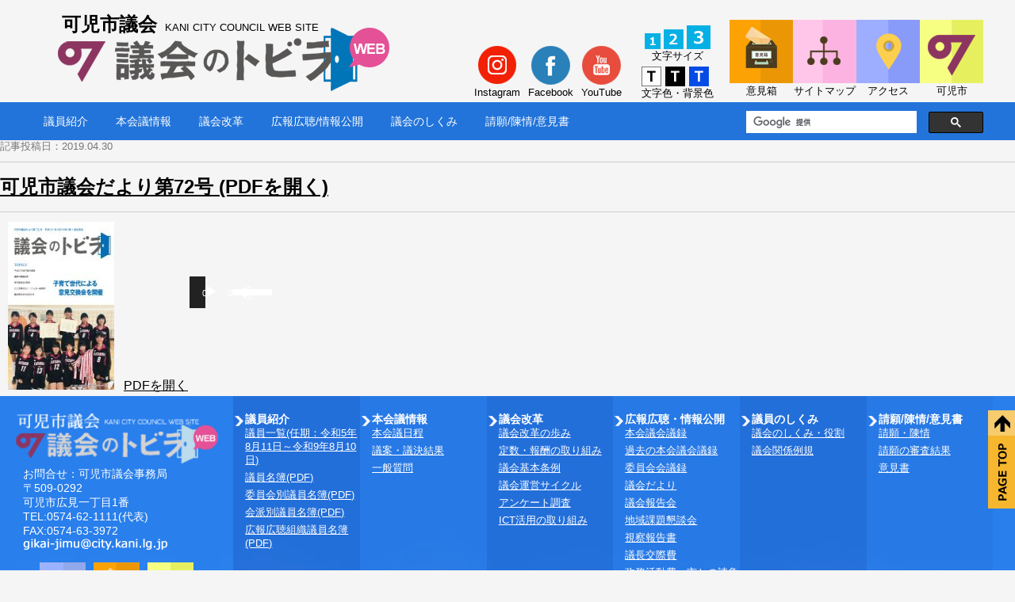

--- FILE ---
content_type: text/html; charset=UTF-8
request_url: http://gikai-kani.lg.jp/archives/magazine/magazine-6400
body_size: 22974
content:
<!DOCTYPE html>
<html lang="ja"><head>
<!-- Google tag (gtag.js) -->
<script async src="https://www.googletagmanager.com/gtag/js?id=G-65FSL369FW"></script>
<script>
  window.dataLayer = window.dataLayer || [];
  function gtag(){dataLayer.push(arguments);}
  gtag('js', new Date());

  gtag('config', 'G-65FSL369FW');
</script>
<meta http-equiv="Content-Type" content="text/html; charset=UTF-8" />

<title>議会のトビラWEB　可児市議会&raquo; Blog Archive &raquo; 可児市議会だより第72号</title>

<!--[if lt IE 9]>
  <script src="http://html5shim.googlecode.com/svn/trunk/html5.js"></script>
  <script src="http://ie7-js.googlecode.com/svn/version/2.1(beta4)/IE9.js"></script>
  <script src="http://css3-mediaqueries-js.googlecode.com/svn/trunk/css3-mediaqueries.js"></script>
<![endif]-->

<meta name="viewport" content="width=device-width,user-scalable=yes,initial-scale=1.0,minimum-scale=1.0">

<!-- 公開時に気をつける -->
<meta name="googlebot" content="index,follow" />
<meta name="robots" content="index,follow" />
<meta name="keywords" content="可児市議会,岐阜県,可児市,議会のトビラ,議会のトビラWEB,本会議,委員会会議">
<meta name="description" content="岐阜県可児市の可児市議会のホームページ。本会議、委員会会議の報告の他、各種情報を掲載しています。FacebooやYoutubeでもご覧頂けます。">
<meta name="author" content="可児市議会事務局" />
<meta name="copyright" content="cKani City All Rights Reserved" />
<link href="http://gikai-kani.lg.jp/gikaiwp/wp-content/themes/kani2/fav/favicon.ico" rel="shortcut icon" />
<link rel="alternate" type="application/rss+xml" title="議会のトビラWEB　可児市議会 RSS Feed" href="http://gikai-kani.lg.jp/feed" />
<link rel="alternate" type="application/atom+xml" title="議会のトビラWEB　可児市議会 Atom Feed" href="http://gikai-kani.lg.jp/feed/atom" />

<link rel="stylesheet" media="print" href="http://gikai-kani.lg.jp/gikaiwp/wp-content/themes/kani2/print.css" />
<link rel="stylesheet" media="screen" href="http://gikai-kani.lg.jp/gikaiwp/wp-content/themes/kani2/style.css" />
<link rel="stylesheet" media="screen,print" href="http://gikai-kani.lg.jp/gikaiwp/wp-content/themes/kani2/mobile.css" />

<!-- プルダウンメニュー -->
<script type="text/javascript" src="http://gikai-kani.lg.jp/gikaiwp/wp-content/themes/kani2/js/dropdown.js"></script>

<script src="https://ajax.googleapis.com/ajax/libs/jquery/1.11.1/jquery.min.js"></script>

<!-- モバイル用ドローメニュー -->
<script src="http://gikai-kani.lg.jp/gikaiwp/wp-content/themes/kani2/menu/jquery.meanmenu.js"></script>
<script>
$(document).ready(function() {
$('nav').meanmenu({
meanMenuClose: "x", // クローズボタン
meanMenuCloseSize: "20px", // クローズボタンのフォントサイズ
meanMenuOpen: "<span></span><span></span><span></span>", // 通常ボタン
meanRevealPosition: "right", // 表示位置
meanRevealColour: "", // 背景色
meanScreenWidth: "1020", // 表示させるウィンドウサイズ(ブレイクポイント)
});
});
</script>




<!-- 文字サイズを変更 -->
<!-- <script type="text/javascript" src="http://gikai-kani.lg.jp/gikaiwp/wp-content/themes/kani2/size/jquery-1.9.1.js"></script> -->
<script type="text/javascript" src="http://gikai-kani.lg.jp/gikaiwp/wp-content/themes/kani2/size/jquery.cookie.js"></script>
<script type="text/javascript" src="http://gikai-kani.lg.jp/gikaiwp/wp-content/themes/kani2/size/jquery.textresizer.js"></script>
<script>
$(document).ready( function() {
    $( "#font_size a" ).textresizer({
        target: "#change_wrap",
        type: "fontSize",
        sizes: [ "100%", "1.1em", "1.4em"],
        selectedIndex: 1
    });

    $( "#font_size02 a" ).textresizer({
        target: "#change_wrap",
        type: "fontSize",
        sizes: [ "100%", "1.1em", "1.4em"],
        selectedIndex: 1
    });
});
</script>


<!-- スムーズスクロール -->
<script>
jQuery(function(){
   jQuery('a[href^=#]').click(function() {
    // スクロールの速度
    var speed = 800;
    var href= jQuery(this).attr("href");
    var target = jQuery(href == "#" || href == "" ? 'html' : href);
    var position = target.offset().top;
    jQuery('body,html').animate({scrollTop:position}, speed, 'swing');
    return false;
   });
});
</script>

<!-- 文字・背景色-->

  <link  id="change_style" href="http://gikai-kani.lg.jp/gikaiwp/wp-content/themes/kani2/style01.css" rel="stylesheet" type="text/css" />

<script type="text/javascript" src="http://gikai-kani.lg.jp/gikaiwp/wp-content/themes/kani2/js/csstest.js"></script>



<!-- モバイル用ドローメニュー -->
<link rel="stylesheet" href="http://gikai-kani.lg.jp/gikaiwp/wp-content/themes/kani2/menu/meanmenu.css" media="screen"/>

<!-- ページトップ固定 -->
<script type="text/javascript">
<!-- // スムーズスクロール
$(function(){
  // ページ内リンクをクリックすると
  $('a[href^=#]').click(function(){
 		// スクロールスピード
 		var speed = 500;
 		// クリックしたリンク先を保存
    var href= $(this).attr("href");
    // クリックしたリンク先が#または空のときは
    var target = $(href == "#" || href == "" ? 'html' : href);
    // トップへ移動する
    var position = target.offset().top;
    // リンク先へスムーズに移動する
    $("html, body").animate({scrollTop:position}, speed, "swing");
    return false;
  });
}); -->
// page Topフェードイン・アウト
$(function(){
  $(window).bind("scroll", function() {
  if ($(this).scrollTop() > 150) {
    $(".pageTop").fadeIn();
  } else {
    $(".pageTop").fadeOut();
  }
  // ドキュメントの高さ
  scrollHeight = $(document).height();
  // ウィンドウの高さ+スクロールした高さ→ 現在のトップからの位置
  scrollPosition = $(window).height() + $(window).scrollTop();
  // フッターの高さ
  footHeight = $("footer").height();

  // スクロール位置がフッターまで来たら
  if ( scrollHeight - scrollPosition  <= footHeight ) {
    // ページトップリンクをフッターに固定
    $(".pageTop a").css({"position":"absolute","bottom": "0px"});
  } else {
    // ページトップリンクを右下に固定
    $(".pageTop a").css({"position":"fixed","bottom": "0px"});
    }
  });
});
</script>



<!-- MapPress Easy Google Maps バージョン:2.77.3 (http://www.mappresspro.com) -->
<meta name='robots' content='max-image-preview:large' />
<link rel='dns-prefetch' href='//cdnjs.cloudflare.com' />
<link rel='dns-prefetch' href='//s.w.org' />
<script type="text/javascript">
window._wpemojiSettings = {"baseUrl":"https:\/\/s.w.org\/images\/core\/emoji\/14.0.0\/72x72\/","ext":".png","svgUrl":"https:\/\/s.w.org\/images\/core\/emoji\/14.0.0\/svg\/","svgExt":".svg","source":{"concatemoji":"http:\/\/gikai-kani.lg.jp\/gikaiwp\/wp-includes\/js\/wp-emoji-release.min.js?ver=6.0.11"}};
/*! This file is auto-generated */
!function(e,a,t){var n,r,o,i=a.createElement("canvas"),p=i.getContext&&i.getContext("2d");function s(e,t){var a=String.fromCharCode,e=(p.clearRect(0,0,i.width,i.height),p.fillText(a.apply(this,e),0,0),i.toDataURL());return p.clearRect(0,0,i.width,i.height),p.fillText(a.apply(this,t),0,0),e===i.toDataURL()}function c(e){var t=a.createElement("script");t.src=e,t.defer=t.type="text/javascript",a.getElementsByTagName("head")[0].appendChild(t)}for(o=Array("flag","emoji"),t.supports={everything:!0,everythingExceptFlag:!0},r=0;r<o.length;r++)t.supports[o[r]]=function(e){if(!p||!p.fillText)return!1;switch(p.textBaseline="top",p.font="600 32px Arial",e){case"flag":return s([127987,65039,8205,9895,65039],[127987,65039,8203,9895,65039])?!1:!s([55356,56826,55356,56819],[55356,56826,8203,55356,56819])&&!s([55356,57332,56128,56423,56128,56418,56128,56421,56128,56430,56128,56423,56128,56447],[55356,57332,8203,56128,56423,8203,56128,56418,8203,56128,56421,8203,56128,56430,8203,56128,56423,8203,56128,56447]);case"emoji":return!s([129777,127995,8205,129778,127999],[129777,127995,8203,129778,127999])}return!1}(o[r]),t.supports.everything=t.supports.everything&&t.supports[o[r]],"flag"!==o[r]&&(t.supports.everythingExceptFlag=t.supports.everythingExceptFlag&&t.supports[o[r]]);t.supports.everythingExceptFlag=t.supports.everythingExceptFlag&&!t.supports.flag,t.DOMReady=!1,t.readyCallback=function(){t.DOMReady=!0},t.supports.everything||(n=function(){t.readyCallback()},a.addEventListener?(a.addEventListener("DOMContentLoaded",n,!1),e.addEventListener("load",n,!1)):(e.attachEvent("onload",n),a.attachEvent("onreadystatechange",function(){"complete"===a.readyState&&t.readyCallback()})),(e=t.source||{}).concatemoji?c(e.concatemoji):e.wpemoji&&e.twemoji&&(c(e.twemoji),c(e.wpemoji)))}(window,document,window._wpemojiSettings);
</script>
<style type="text/css">
img.wp-smiley,
img.emoji {
	display: inline !important;
	border: none !important;
	box-shadow: none !important;
	height: 1em !important;
	width: 1em !important;
	margin: 0 0.07em !important;
	vertical-align: -0.1em !important;
	background: none !important;
	padding: 0 !important;
}
</style>
	<link rel='stylesheet' id='wp-block-library-css'  href='http://gikai-kani.lg.jp/gikaiwp/wp-includes/css/dist/block-library/style.min.css?ver=6.0.11' type='text/css' media='all' />
<style id='wp-block-library-inline-css' type='text/css'>
.has-text-align-justify{text-align:justify;}
</style>
<link rel='stylesheet' id='mappress-css'  href='http://gikai-kani.lg.jp/gikaiwp/wp-content/plugins/mappress-google-maps-for-wordpress/css/mappress.css?ver=2.77.3' type='text/css' media='all' />
<link rel='stylesheet' id='mediaelement-css'  href='http://gikai-kani.lg.jp/gikaiwp/wp-includes/js/mediaelement/mediaelementplayer-legacy.min.css?ver=4.2.16' type='text/css' media='all' />
<link rel='stylesheet' id='wp-mediaelement-css'  href='http://gikai-kani.lg.jp/gikaiwp/wp-includes/js/mediaelement/wp-mediaelement.min.css?ver=6.0.11' type='text/css' media='all' />
<style id='global-styles-inline-css' type='text/css'>
body{--wp--preset--color--black: #000000;--wp--preset--color--cyan-bluish-gray: #abb8c3;--wp--preset--color--white: #ffffff;--wp--preset--color--pale-pink: #f78da7;--wp--preset--color--vivid-red: #cf2e2e;--wp--preset--color--luminous-vivid-orange: #ff6900;--wp--preset--color--luminous-vivid-amber: #fcb900;--wp--preset--color--light-green-cyan: #7bdcb5;--wp--preset--color--vivid-green-cyan: #00d084;--wp--preset--color--pale-cyan-blue: #8ed1fc;--wp--preset--color--vivid-cyan-blue: #0693e3;--wp--preset--color--vivid-purple: #9b51e0;--wp--preset--gradient--vivid-cyan-blue-to-vivid-purple: linear-gradient(135deg,rgba(6,147,227,1) 0%,rgb(155,81,224) 100%);--wp--preset--gradient--light-green-cyan-to-vivid-green-cyan: linear-gradient(135deg,rgb(122,220,180) 0%,rgb(0,208,130) 100%);--wp--preset--gradient--luminous-vivid-amber-to-luminous-vivid-orange: linear-gradient(135deg,rgba(252,185,0,1) 0%,rgba(255,105,0,1) 100%);--wp--preset--gradient--luminous-vivid-orange-to-vivid-red: linear-gradient(135deg,rgba(255,105,0,1) 0%,rgb(207,46,46) 100%);--wp--preset--gradient--very-light-gray-to-cyan-bluish-gray: linear-gradient(135deg,rgb(238,238,238) 0%,rgb(169,184,195) 100%);--wp--preset--gradient--cool-to-warm-spectrum: linear-gradient(135deg,rgb(74,234,220) 0%,rgb(151,120,209) 20%,rgb(207,42,186) 40%,rgb(238,44,130) 60%,rgb(251,105,98) 80%,rgb(254,248,76) 100%);--wp--preset--gradient--blush-light-purple: linear-gradient(135deg,rgb(255,206,236) 0%,rgb(152,150,240) 100%);--wp--preset--gradient--blush-bordeaux: linear-gradient(135deg,rgb(254,205,165) 0%,rgb(254,45,45) 50%,rgb(107,0,62) 100%);--wp--preset--gradient--luminous-dusk: linear-gradient(135deg,rgb(255,203,112) 0%,rgb(199,81,192) 50%,rgb(65,88,208) 100%);--wp--preset--gradient--pale-ocean: linear-gradient(135deg,rgb(255,245,203) 0%,rgb(182,227,212) 50%,rgb(51,167,181) 100%);--wp--preset--gradient--electric-grass: linear-gradient(135deg,rgb(202,248,128) 0%,rgb(113,206,126) 100%);--wp--preset--gradient--midnight: linear-gradient(135deg,rgb(2,3,129) 0%,rgb(40,116,252) 100%);--wp--preset--duotone--dark-grayscale: url('#wp-duotone-dark-grayscale');--wp--preset--duotone--grayscale: url('#wp-duotone-grayscale');--wp--preset--duotone--purple-yellow: url('#wp-duotone-purple-yellow');--wp--preset--duotone--blue-red: url('#wp-duotone-blue-red');--wp--preset--duotone--midnight: url('#wp-duotone-midnight');--wp--preset--duotone--magenta-yellow: url('#wp-duotone-magenta-yellow');--wp--preset--duotone--purple-green: url('#wp-duotone-purple-green');--wp--preset--duotone--blue-orange: url('#wp-duotone-blue-orange');--wp--preset--font-size--small: 13px;--wp--preset--font-size--medium: 20px;--wp--preset--font-size--large: 36px;--wp--preset--font-size--x-large: 42px;}.has-black-color{color: var(--wp--preset--color--black) !important;}.has-cyan-bluish-gray-color{color: var(--wp--preset--color--cyan-bluish-gray) !important;}.has-white-color{color: var(--wp--preset--color--white) !important;}.has-pale-pink-color{color: var(--wp--preset--color--pale-pink) !important;}.has-vivid-red-color{color: var(--wp--preset--color--vivid-red) !important;}.has-luminous-vivid-orange-color{color: var(--wp--preset--color--luminous-vivid-orange) !important;}.has-luminous-vivid-amber-color{color: var(--wp--preset--color--luminous-vivid-amber) !important;}.has-light-green-cyan-color{color: var(--wp--preset--color--light-green-cyan) !important;}.has-vivid-green-cyan-color{color: var(--wp--preset--color--vivid-green-cyan) !important;}.has-pale-cyan-blue-color{color: var(--wp--preset--color--pale-cyan-blue) !important;}.has-vivid-cyan-blue-color{color: var(--wp--preset--color--vivid-cyan-blue) !important;}.has-vivid-purple-color{color: var(--wp--preset--color--vivid-purple) !important;}.has-black-background-color{background-color: var(--wp--preset--color--black) !important;}.has-cyan-bluish-gray-background-color{background-color: var(--wp--preset--color--cyan-bluish-gray) !important;}.has-white-background-color{background-color: var(--wp--preset--color--white) !important;}.has-pale-pink-background-color{background-color: var(--wp--preset--color--pale-pink) !important;}.has-vivid-red-background-color{background-color: var(--wp--preset--color--vivid-red) !important;}.has-luminous-vivid-orange-background-color{background-color: var(--wp--preset--color--luminous-vivid-orange) !important;}.has-luminous-vivid-amber-background-color{background-color: var(--wp--preset--color--luminous-vivid-amber) !important;}.has-light-green-cyan-background-color{background-color: var(--wp--preset--color--light-green-cyan) !important;}.has-vivid-green-cyan-background-color{background-color: var(--wp--preset--color--vivid-green-cyan) !important;}.has-pale-cyan-blue-background-color{background-color: var(--wp--preset--color--pale-cyan-blue) !important;}.has-vivid-cyan-blue-background-color{background-color: var(--wp--preset--color--vivid-cyan-blue) !important;}.has-vivid-purple-background-color{background-color: var(--wp--preset--color--vivid-purple) !important;}.has-black-border-color{border-color: var(--wp--preset--color--black) !important;}.has-cyan-bluish-gray-border-color{border-color: var(--wp--preset--color--cyan-bluish-gray) !important;}.has-white-border-color{border-color: var(--wp--preset--color--white) !important;}.has-pale-pink-border-color{border-color: var(--wp--preset--color--pale-pink) !important;}.has-vivid-red-border-color{border-color: var(--wp--preset--color--vivid-red) !important;}.has-luminous-vivid-orange-border-color{border-color: var(--wp--preset--color--luminous-vivid-orange) !important;}.has-luminous-vivid-amber-border-color{border-color: var(--wp--preset--color--luminous-vivid-amber) !important;}.has-light-green-cyan-border-color{border-color: var(--wp--preset--color--light-green-cyan) !important;}.has-vivid-green-cyan-border-color{border-color: var(--wp--preset--color--vivid-green-cyan) !important;}.has-pale-cyan-blue-border-color{border-color: var(--wp--preset--color--pale-cyan-blue) !important;}.has-vivid-cyan-blue-border-color{border-color: var(--wp--preset--color--vivid-cyan-blue) !important;}.has-vivid-purple-border-color{border-color: var(--wp--preset--color--vivid-purple) !important;}.has-vivid-cyan-blue-to-vivid-purple-gradient-background{background: var(--wp--preset--gradient--vivid-cyan-blue-to-vivid-purple) !important;}.has-light-green-cyan-to-vivid-green-cyan-gradient-background{background: var(--wp--preset--gradient--light-green-cyan-to-vivid-green-cyan) !important;}.has-luminous-vivid-amber-to-luminous-vivid-orange-gradient-background{background: var(--wp--preset--gradient--luminous-vivid-amber-to-luminous-vivid-orange) !important;}.has-luminous-vivid-orange-to-vivid-red-gradient-background{background: var(--wp--preset--gradient--luminous-vivid-orange-to-vivid-red) !important;}.has-very-light-gray-to-cyan-bluish-gray-gradient-background{background: var(--wp--preset--gradient--very-light-gray-to-cyan-bluish-gray) !important;}.has-cool-to-warm-spectrum-gradient-background{background: var(--wp--preset--gradient--cool-to-warm-spectrum) !important;}.has-blush-light-purple-gradient-background{background: var(--wp--preset--gradient--blush-light-purple) !important;}.has-blush-bordeaux-gradient-background{background: var(--wp--preset--gradient--blush-bordeaux) !important;}.has-luminous-dusk-gradient-background{background: var(--wp--preset--gradient--luminous-dusk) !important;}.has-pale-ocean-gradient-background{background: var(--wp--preset--gradient--pale-ocean) !important;}.has-electric-grass-gradient-background{background: var(--wp--preset--gradient--electric-grass) !important;}.has-midnight-gradient-background{background: var(--wp--preset--gradient--midnight) !important;}.has-small-font-size{font-size: var(--wp--preset--font-size--small) !important;}.has-medium-font-size{font-size: var(--wp--preset--font-size--medium) !important;}.has-large-font-size{font-size: var(--wp--preset--font-size--large) !important;}.has-x-large-font-size{font-size: var(--wp--preset--font-size--x-large) !important;}
</style>
<style id='extendify-gutenberg-patterns-and-templates-utilities-inline-css' type='text/css'>
.ext-absolute{position:absolute!important}.ext-relative{position:relative!important}.ext-top-base{top:var(--wp--style--block-gap,1.75rem)!important}.ext-top-lg{top:var(--extendify--spacing--large,3rem)!important}.ext--top-base{top:calc(var(--wp--style--block-gap, 1.75rem)*-1)!important}.ext--top-lg{top:calc(var(--extendify--spacing--large, 3rem)*-1)!important}.ext-right-base{right:var(--wp--style--block-gap,1.75rem)!important}.ext-right-lg{right:var(--extendify--spacing--large,3rem)!important}.ext--right-base{right:calc(var(--wp--style--block-gap, 1.75rem)*-1)!important}.ext--right-lg{right:calc(var(--extendify--spacing--large, 3rem)*-1)!important}.ext-bottom-base{bottom:var(--wp--style--block-gap,1.75rem)!important}.ext-bottom-lg{bottom:var(--extendify--spacing--large,3rem)!important}.ext--bottom-base{bottom:calc(var(--wp--style--block-gap, 1.75rem)*-1)!important}.ext--bottom-lg{bottom:calc(var(--extendify--spacing--large, 3rem)*-1)!important}.ext-left-base{left:var(--wp--style--block-gap,1.75rem)!important}.ext-left-lg{left:var(--extendify--spacing--large,3rem)!important}.ext--left-base{left:calc(var(--wp--style--block-gap, 1.75rem)*-1)!important}.ext--left-lg{left:calc(var(--extendify--spacing--large, 3rem)*-1)!important}.ext-order-1{order:1!important}.ext-order-2{order:2!important}.ext-col-auto{grid-column:auto!important}.ext-col-span-1{grid-column:span 1/span 1!important}.ext-col-span-2{grid-column:span 2/span 2!important}.ext-col-span-3{grid-column:span 3/span 3!important}.ext-col-span-4{grid-column:span 4/span 4!important}.ext-col-span-5{grid-column:span 5/span 5!important}.ext-col-span-6{grid-column:span 6/span 6!important}.ext-col-span-7{grid-column:span 7/span 7!important}.ext-col-span-8{grid-column:span 8/span 8!important}.ext-col-span-9{grid-column:span 9/span 9!important}.ext-col-span-10{grid-column:span 10/span 10!important}.ext-col-span-11{grid-column:span 11/span 11!important}.ext-col-span-12{grid-column:span 12/span 12!important}.ext-col-span-full{grid-column:1/-1!important}.ext-col-start-1{grid-column-start:1!important}.ext-col-start-2{grid-column-start:2!important}.ext-col-start-3{grid-column-start:3!important}.ext-col-start-4{grid-column-start:4!important}.ext-col-start-5{grid-column-start:5!important}.ext-col-start-6{grid-column-start:6!important}.ext-col-start-7{grid-column-start:7!important}.ext-col-start-8{grid-column-start:8!important}.ext-col-start-9{grid-column-start:9!important}.ext-col-start-10{grid-column-start:10!important}.ext-col-start-11{grid-column-start:11!important}.ext-col-start-12{grid-column-start:12!important}.ext-col-start-13{grid-column-start:13!important}.ext-col-start-auto{grid-column-start:auto!important}.ext-col-end-1{grid-column-end:1!important}.ext-col-end-2{grid-column-end:2!important}.ext-col-end-3{grid-column-end:3!important}.ext-col-end-4{grid-column-end:4!important}.ext-col-end-5{grid-column-end:5!important}.ext-col-end-6{grid-column-end:6!important}.ext-col-end-7{grid-column-end:7!important}.ext-col-end-8{grid-column-end:8!important}.ext-col-end-9{grid-column-end:9!important}.ext-col-end-10{grid-column-end:10!important}.ext-col-end-11{grid-column-end:11!important}.ext-col-end-12{grid-column-end:12!important}.ext-col-end-13{grid-column-end:13!important}.ext-col-end-auto{grid-column-end:auto!important}.ext-row-auto{grid-row:auto!important}.ext-row-span-1{grid-row:span 1/span 1!important}.ext-row-span-2{grid-row:span 2/span 2!important}.ext-row-span-3{grid-row:span 3/span 3!important}.ext-row-span-4{grid-row:span 4/span 4!important}.ext-row-span-5{grid-row:span 5/span 5!important}.ext-row-span-6{grid-row:span 6/span 6!important}.ext-row-span-full{grid-row:1/-1!important}.ext-row-start-1{grid-row-start:1!important}.ext-row-start-2{grid-row-start:2!important}.ext-row-start-3{grid-row-start:3!important}.ext-row-start-4{grid-row-start:4!important}.ext-row-start-5{grid-row-start:5!important}.ext-row-start-6{grid-row-start:6!important}.ext-row-start-7{grid-row-start:7!important}.ext-row-start-auto{grid-row-start:auto!important}.ext-row-end-1{grid-row-end:1!important}.ext-row-end-2{grid-row-end:2!important}.ext-row-end-3{grid-row-end:3!important}.ext-row-end-4{grid-row-end:4!important}.ext-row-end-5{grid-row-end:5!important}.ext-row-end-6{grid-row-end:6!important}.ext-row-end-7{grid-row-end:7!important}.ext-row-end-auto{grid-row-end:auto!important}.ext-m-0:not([style*=margin]){margin:0!important}.ext-m-auto:not([style*=margin]){margin:auto!important}.ext-m-base:not([style*=margin]){margin:var(--wp--style--block-gap,1.75rem)!important}.ext-m-lg:not([style*=margin]){margin:var(--extendify--spacing--large,3rem)!important}.ext--m-base:not([style*=margin]){margin:calc(var(--wp--style--block-gap, 1.75rem)*-1)!important}.ext--m-lg:not([style*=margin]){margin:calc(var(--extendify--spacing--large, 3rem)*-1)!important}.ext-mx-0:not([style*=margin]){margin-left:0!important;margin-right:0!important}.ext-mx-auto:not([style*=margin]){margin-left:auto!important;margin-right:auto!important}.ext-mx-base:not([style*=margin]){margin-left:var(--wp--style--block-gap,1.75rem)!important;margin-right:var(--wp--style--block-gap,1.75rem)!important}.ext-mx-lg:not([style*=margin]){margin-left:var(--extendify--spacing--large,3rem)!important;margin-right:var(--extendify--spacing--large,3rem)!important}.ext--mx-base:not([style*=margin]){margin-left:calc(var(--wp--style--block-gap, 1.75rem)*-1)!important;margin-right:calc(var(--wp--style--block-gap, 1.75rem)*-1)!important}.ext--mx-lg:not([style*=margin]){margin-left:calc(var(--extendify--spacing--large, 3rem)*-1)!important;margin-right:calc(var(--extendify--spacing--large, 3rem)*-1)!important}.ext-my-0:not([style*=margin]){margin-bottom:0!important;margin-top:0!important}.ext-my-auto:not([style*=margin]){margin-bottom:auto!important;margin-top:auto!important}.ext-my-base:not([style*=margin]){margin-bottom:var(--wp--style--block-gap,1.75rem)!important;margin-top:var(--wp--style--block-gap,1.75rem)!important}.ext-my-lg:not([style*=margin]){margin-bottom:var(--extendify--spacing--large,3rem)!important;margin-top:var(--extendify--spacing--large,3rem)!important}.ext--my-base:not([style*=margin]){margin-bottom:calc(var(--wp--style--block-gap, 1.75rem)*-1)!important;margin-top:calc(var(--wp--style--block-gap, 1.75rem)*-1)!important}.ext--my-lg:not([style*=margin]){margin-bottom:calc(var(--extendify--spacing--large, 3rem)*-1)!important;margin-top:calc(var(--extendify--spacing--large, 3rem)*-1)!important}.ext-mt-0:not([style*=margin]){margin-top:0!important}.ext-mt-auto:not([style*=margin]){margin-top:auto!important}.ext-mt-base:not([style*=margin]){margin-top:var(--wp--style--block-gap,1.75rem)!important}.ext-mt-lg:not([style*=margin]){margin-top:var(--extendify--spacing--large,3rem)!important}.ext--mt-base:not([style*=margin]){margin-top:calc(var(--wp--style--block-gap, 1.75rem)*-1)!important}.ext--mt-lg:not([style*=margin]){margin-top:calc(var(--extendify--spacing--large, 3rem)*-1)!important}.ext-mr-0:not([style*=margin]){margin-right:0!important}.ext-mr-auto:not([style*=margin]){margin-right:auto!important}.ext-mr-base:not([style*=margin]){margin-right:var(--wp--style--block-gap,1.75rem)!important}.ext-mr-lg:not([style*=margin]){margin-right:var(--extendify--spacing--large,3rem)!important}.ext--mr-base:not([style*=margin]){margin-right:calc(var(--wp--style--block-gap, 1.75rem)*-1)!important}.ext--mr-lg:not([style*=margin]){margin-right:calc(var(--extendify--spacing--large, 3rem)*-1)!important}.ext-mb-0:not([style*=margin]){margin-bottom:0!important}.ext-mb-auto:not([style*=margin]){margin-bottom:auto!important}.ext-mb-base:not([style*=margin]){margin-bottom:var(--wp--style--block-gap,1.75rem)!important}.ext-mb-lg:not([style*=margin]){margin-bottom:var(--extendify--spacing--large,3rem)!important}.ext--mb-base:not([style*=margin]){margin-bottom:calc(var(--wp--style--block-gap, 1.75rem)*-1)!important}.ext--mb-lg:not([style*=margin]){margin-bottom:calc(var(--extendify--spacing--large, 3rem)*-1)!important}.ext-ml-0:not([style*=margin]){margin-left:0!important}.ext-ml-auto:not([style*=margin]){margin-left:auto!important}.ext-ml-base:not([style*=margin]){margin-left:var(--wp--style--block-gap,1.75rem)!important}.ext-ml-lg:not([style*=margin]){margin-left:var(--extendify--spacing--large,3rem)!important}.ext--ml-base:not([style*=margin]){margin-left:calc(var(--wp--style--block-gap, 1.75rem)*-1)!important}.ext--ml-lg:not([style*=margin]){margin-left:calc(var(--extendify--spacing--large, 3rem)*-1)!important}.ext-block{display:block!important}.ext-inline-block{display:inline-block!important}.ext-inline{display:inline!important}.ext-flex{display:flex!important}.ext-inline-flex{display:inline-flex!important}.ext-grid{display:grid!important}.ext-inline-grid{display:inline-grid!important}.ext-hidden{display:none!important}.ext-w-auto{width:auto!important}.ext-w-full{width:100%!important}.ext-max-w-full{max-width:100%!important}.ext-flex-1{flex:1 1 0%!important}.ext-flex-auto{flex:1 1 auto!important}.ext-flex-initial{flex:0 1 auto!important}.ext-flex-none{flex:none!important}.ext-flex-shrink-0{flex-shrink:0!important}.ext-flex-shrink{flex-shrink:1!important}.ext-flex-grow-0{flex-grow:0!important}.ext-flex-grow{flex-grow:1!important}.ext-list-none{list-style-type:none!important}.ext-grid-cols-1{grid-template-columns:repeat(1,minmax(0,1fr))!important}.ext-grid-cols-2{grid-template-columns:repeat(2,minmax(0,1fr))!important}.ext-grid-cols-3{grid-template-columns:repeat(3,minmax(0,1fr))!important}.ext-grid-cols-4{grid-template-columns:repeat(4,minmax(0,1fr))!important}.ext-grid-cols-5{grid-template-columns:repeat(5,minmax(0,1fr))!important}.ext-grid-cols-6{grid-template-columns:repeat(6,minmax(0,1fr))!important}.ext-grid-cols-7{grid-template-columns:repeat(7,minmax(0,1fr))!important}.ext-grid-cols-8{grid-template-columns:repeat(8,minmax(0,1fr))!important}.ext-grid-cols-9{grid-template-columns:repeat(9,minmax(0,1fr))!important}.ext-grid-cols-10{grid-template-columns:repeat(10,minmax(0,1fr))!important}.ext-grid-cols-11{grid-template-columns:repeat(11,minmax(0,1fr))!important}.ext-grid-cols-12{grid-template-columns:repeat(12,minmax(0,1fr))!important}.ext-grid-cols-none{grid-template-columns:none!important}.ext-grid-rows-1{grid-template-rows:repeat(1,minmax(0,1fr))!important}.ext-grid-rows-2{grid-template-rows:repeat(2,minmax(0,1fr))!important}.ext-grid-rows-3{grid-template-rows:repeat(3,minmax(0,1fr))!important}.ext-grid-rows-4{grid-template-rows:repeat(4,minmax(0,1fr))!important}.ext-grid-rows-5{grid-template-rows:repeat(5,minmax(0,1fr))!important}.ext-grid-rows-6{grid-template-rows:repeat(6,minmax(0,1fr))!important}.ext-grid-rows-none{grid-template-rows:none!important}.ext-flex-row{flex-direction:row!important}.ext-flex-row-reverse{flex-direction:row-reverse!important}.ext-flex-col{flex-direction:column!important}.ext-flex-col-reverse{flex-direction:column-reverse!important}.ext-flex-wrap{flex-wrap:wrap!important}.ext-flex-wrap-reverse{flex-wrap:wrap-reverse!important}.ext-flex-nowrap{flex-wrap:nowrap!important}.ext-items-start{align-items:flex-start!important}.ext-items-end{align-items:flex-end!important}.ext-items-center{align-items:center!important}.ext-items-baseline{align-items:baseline!important}.ext-items-stretch{align-items:stretch!important}.ext-justify-start{justify-content:flex-start!important}.ext-justify-end{justify-content:flex-end!important}.ext-justify-center{justify-content:center!important}.ext-justify-between{justify-content:space-between!important}.ext-justify-around{justify-content:space-around!important}.ext-justify-evenly{justify-content:space-evenly!important}.ext-justify-items-start{justify-items:start!important}.ext-justify-items-end{justify-items:end!important}.ext-justify-items-center{justify-items:center!important}.ext-justify-items-stretch{justify-items:stretch!important}.ext-gap-0{gap:0!important}.ext-gap-base{gap:var(--wp--style--block-gap,1.75rem)!important}.ext-gap-lg{gap:var(--extendify--spacing--large,3rem)!important}.ext-gap-x-0{-moz-column-gap:0!important;column-gap:0!important}.ext-gap-x-base{-moz-column-gap:var(--wp--style--block-gap,1.75rem)!important;column-gap:var(--wp--style--block-gap,1.75rem)!important}.ext-gap-x-lg{-moz-column-gap:var(--extendify--spacing--large,3rem)!important;column-gap:var(--extendify--spacing--large,3rem)!important}.ext-gap-y-0{row-gap:0!important}.ext-gap-y-base{row-gap:var(--wp--style--block-gap,1.75rem)!important}.ext-gap-y-lg{row-gap:var(--extendify--spacing--large,3rem)!important}.ext-justify-self-auto{justify-self:auto!important}.ext-justify-self-start{justify-self:start!important}.ext-justify-self-end{justify-self:end!important}.ext-justify-self-center{justify-self:center!important}.ext-justify-self-stretch{justify-self:stretch!important}.ext-rounded-none{border-radius:0!important}.ext-rounded-full{border-radius:9999px!important}.ext-rounded-t-none{border-top-left-radius:0!important;border-top-right-radius:0!important}.ext-rounded-t-full{border-top-left-radius:9999px!important;border-top-right-radius:9999px!important}.ext-rounded-r-none{border-bottom-right-radius:0!important;border-top-right-radius:0!important}.ext-rounded-r-full{border-bottom-right-radius:9999px!important;border-top-right-radius:9999px!important}.ext-rounded-b-none{border-bottom-left-radius:0!important;border-bottom-right-radius:0!important}.ext-rounded-b-full{border-bottom-left-radius:9999px!important;border-bottom-right-radius:9999px!important}.ext-rounded-l-none{border-bottom-left-radius:0!important;border-top-left-radius:0!important}.ext-rounded-l-full{border-bottom-left-radius:9999px!important;border-top-left-radius:9999px!important}.ext-rounded-tl-none{border-top-left-radius:0!important}.ext-rounded-tl-full{border-top-left-radius:9999px!important}.ext-rounded-tr-none{border-top-right-radius:0!important}.ext-rounded-tr-full{border-top-right-radius:9999px!important}.ext-rounded-br-none{border-bottom-right-radius:0!important}.ext-rounded-br-full{border-bottom-right-radius:9999px!important}.ext-rounded-bl-none{border-bottom-left-radius:0!important}.ext-rounded-bl-full{border-bottom-left-radius:9999px!important}.ext-border-0{border-width:0!important}.ext-border-t-0{border-top-width:0!important}.ext-border-r-0{border-right-width:0!important}.ext-border-b-0{border-bottom-width:0!important}.ext-border-l-0{border-left-width:0!important}.ext-p-0:not([style*=padding]){padding:0!important}.ext-p-base:not([style*=padding]){padding:var(--wp--style--block-gap,1.75rem)!important}.ext-p-lg:not([style*=padding]){padding:var(--extendify--spacing--large,3rem)!important}.ext-px-0:not([style*=padding]){padding-left:0!important;padding-right:0!important}.ext-px-base:not([style*=padding]){padding-left:var(--wp--style--block-gap,1.75rem)!important;padding-right:var(--wp--style--block-gap,1.75rem)!important}.ext-px-lg:not([style*=padding]){padding-left:var(--extendify--spacing--large,3rem)!important;padding-right:var(--extendify--spacing--large,3rem)!important}.ext-py-0:not([style*=padding]){padding-bottom:0!important;padding-top:0!important}.ext-py-base:not([style*=padding]){padding-bottom:var(--wp--style--block-gap,1.75rem)!important;padding-top:var(--wp--style--block-gap,1.75rem)!important}.ext-py-lg:not([style*=padding]){padding-bottom:var(--extendify--spacing--large,3rem)!important;padding-top:var(--extendify--spacing--large,3rem)!important}.ext-pt-0:not([style*=padding]){padding-top:0!important}.ext-pt-base:not([style*=padding]){padding-top:var(--wp--style--block-gap,1.75rem)!important}.ext-pt-lg:not([style*=padding]){padding-top:var(--extendify--spacing--large,3rem)!important}.ext-pr-0:not([style*=padding]){padding-right:0!important}.ext-pr-base:not([style*=padding]){padding-right:var(--wp--style--block-gap,1.75rem)!important}.ext-pr-lg:not([style*=padding]){padding-right:var(--extendify--spacing--large,3rem)!important}.ext-pb-0:not([style*=padding]){padding-bottom:0!important}.ext-pb-base:not([style*=padding]){padding-bottom:var(--wp--style--block-gap,1.75rem)!important}.ext-pb-lg:not([style*=padding]){padding-bottom:var(--extendify--spacing--large,3rem)!important}.ext-pl-0:not([style*=padding]){padding-left:0!important}.ext-pl-base:not([style*=padding]){padding-left:var(--wp--style--block-gap,1.75rem)!important}.ext-pl-lg:not([style*=padding]){padding-left:var(--extendify--spacing--large,3rem)!important}.ext-text-left{text-align:left!important}.ext-text-center{text-align:center!important}.ext-text-right{text-align:right!important}.ext-leading-none{line-height:1!important}.ext-leading-tight{line-height:1.25!important}.ext-leading-snug{line-height:1.375!important}.ext-leading-normal{line-height:1.5!important}.ext-leading-relaxed{line-height:1.625!important}.ext-leading-loose{line-height:2!important}.clip-path--rhombus img{-webkit-clip-path:polygon(15% 6%,80% 29%,84% 93%,23% 69%);clip-path:polygon(15% 6%,80% 29%,84% 93%,23% 69%)}.clip-path--diamond img{-webkit-clip-path:polygon(5% 29%,60% 2%,91% 64%,36% 89%);clip-path:polygon(5% 29%,60% 2%,91% 64%,36% 89%)}.clip-path--rhombus-alt img{-webkit-clip-path:polygon(14% 9%,85% 24%,91% 89%,19% 76%);clip-path:polygon(14% 9%,85% 24%,91% 89%,19% 76%)}.wp-block-columns[class*=fullwidth-cols]{margin-bottom:unset}.wp-block-column.editor\:pointer-events-none{margin-bottom:0!important;margin-top:0!important}.is-root-container.block-editor-block-list__layout>[data-align=full]:not(:first-of-type)>.wp-block-column.editor\:pointer-events-none,.is-root-container.block-editor-block-list__layout>[data-align=wide]>.wp-block-column.editor\:pointer-events-none{margin-top:calc(var(--wp--style--block-gap, 28px)*-1)!important}.ext .wp-block-columns .wp-block-column[style*=padding]{padding-left:0!important;padding-right:0!important}.ext .wp-block-columns+.wp-block-columns:not([class*=mt-]):not([class*=my-]):not([style*=margin]){margin-top:0!important}[class*=fullwidth-cols] .wp-block-column:first-child,[class*=fullwidth-cols] .wp-block-group:first-child{margin-top:0}[class*=fullwidth-cols] .wp-block-column:last-child,[class*=fullwidth-cols] .wp-block-group:last-child{margin-bottom:0}[class*=fullwidth-cols] .wp-block-column:first-child>*,[class*=fullwidth-cols] .wp-block-column>:first-child{margin-top:0}.ext .is-not-stacked-on-mobile .wp-block-column,[class*=fullwidth-cols] .wp-block-column>:last-child{margin-bottom:0}.wp-block-columns[class*=fullwidth-cols]:not(.is-not-stacked-on-mobile)>.wp-block-column:not(:last-child){margin-bottom:var(--wp--style--block-gap,1.75rem)}@media (min-width:782px){.wp-block-columns[class*=fullwidth-cols]:not(.is-not-stacked-on-mobile)>.wp-block-column:not(:last-child){margin-bottom:0}}.wp-block-columns[class*=fullwidth-cols].is-not-stacked-on-mobile>.wp-block-column{margin-bottom:0!important}@media (min-width:600px) and (max-width:781px){.wp-block-columns[class*=fullwidth-cols]:not(.is-not-stacked-on-mobile)>.wp-block-column:nth-child(2n){margin-left:var(--wp--style--block-gap,2em)}}@media (max-width:781px){.tablet\:fullwidth-cols.wp-block-columns:not(.is-not-stacked-on-mobile){flex-wrap:wrap}.tablet\:fullwidth-cols.wp-block-columns:not(.is-not-stacked-on-mobile)>.wp-block-column,.tablet\:fullwidth-cols.wp-block-columns:not(.is-not-stacked-on-mobile)>.wp-block-column:not([style*=margin]){margin-left:0!important}.tablet\:fullwidth-cols.wp-block-columns:not(.is-not-stacked-on-mobile)>.wp-block-column{flex-basis:100%!important}}@media (max-width:1079px){.desktop\:fullwidth-cols.wp-block-columns:not(.is-not-stacked-on-mobile){flex-wrap:wrap}.desktop\:fullwidth-cols.wp-block-columns:not(.is-not-stacked-on-mobile)>.wp-block-column,.desktop\:fullwidth-cols.wp-block-columns:not(.is-not-stacked-on-mobile)>.wp-block-column:not([style*=margin]){margin-left:0!important}.desktop\:fullwidth-cols.wp-block-columns:not(.is-not-stacked-on-mobile)>.wp-block-column{flex-basis:100%!important}.desktop\:fullwidth-cols.wp-block-columns:not(.is-not-stacked-on-mobile)>.wp-block-column:not(:last-child){margin-bottom:var(--wp--style--block-gap,1.75rem)!important}}.direction-rtl{direction:rtl}.direction-ltr{direction:ltr}.is-style-inline-list{padding-left:0!important}.is-style-inline-list li{list-style-type:none!important}@media (min-width:782px){.is-style-inline-list li{display:inline!important;margin-right:var(--wp--style--block-gap,1.75rem)!important}}@media (min-width:782px){.is-style-inline-list li:first-child{margin-left:0!important}}@media (min-width:782px){.is-style-inline-list li:last-child{margin-right:0!important}}.bring-to-front{position:relative;z-index:10}.text-stroke{-webkit-text-stroke-color:var(--wp--preset--color--background)}.text-stroke,.text-stroke--primary{-webkit-text-stroke-width:var(
        --wp--custom--typography--text-stroke-width,2px
    )}.text-stroke--primary{-webkit-text-stroke-color:var(--wp--preset--color--primary)}.text-stroke--secondary{-webkit-text-stroke-width:var(
        --wp--custom--typography--text-stroke-width,2px
    );-webkit-text-stroke-color:var(--wp--preset--color--secondary)}.editor\:no-caption .block-editor-rich-text__editable{display:none!important}.editor\:no-inserter .wp-block-column:not(.is-selected)>.block-list-appender,.editor\:no-inserter .wp-block-cover__inner-container>.block-list-appender,.editor\:no-inserter .wp-block-group__inner-container>.block-list-appender,.editor\:no-inserter>.block-list-appender{display:none}.editor\:no-resize .components-resizable-box__handle,.editor\:no-resize .components-resizable-box__handle:after,.editor\:no-resize .components-resizable-box__side-handle:before{display:none;pointer-events:none}.editor\:no-resize .components-resizable-box__container{display:block}.editor\:pointer-events-none{pointer-events:none}.is-style-angled{justify-content:flex-end}.ext .is-style-angled>[class*=_inner-container],.is-style-angled{align-items:center}.is-style-angled .wp-block-cover__image-background,.is-style-angled .wp-block-cover__video-background{-webkit-clip-path:polygon(0 0,30% 0,50% 100%,0 100%);clip-path:polygon(0 0,30% 0,50% 100%,0 100%);z-index:1}@media (min-width:782px){.is-style-angled .wp-block-cover__image-background,.is-style-angled .wp-block-cover__video-background{-webkit-clip-path:polygon(0 0,55% 0,65% 100%,0 100%);clip-path:polygon(0 0,55% 0,65% 100%,0 100%)}}.has-foreground-color{color:var(--wp--preset--color--foreground,#000)!important}.has-foreground-background-color{background-color:var(--wp--preset--color--foreground,#000)!important}.has-background-color{color:var(--wp--preset--color--background,#fff)!important}.has-background-background-color{background-color:var(--wp--preset--color--background,#fff)!important}.has-primary-color{color:var(--wp--preset--color--primary,#4b5563)!important}.has-primary-background-color{background-color:var(--wp--preset--color--primary,#4b5563)!important}.has-secondary-color{color:var(--wp--preset--color--secondary,#9ca3af)!important}.has-secondary-background-color{background-color:var(--wp--preset--color--secondary,#9ca3af)!important}.ext.has-text-color h1,.ext.has-text-color h2,.ext.has-text-color h3,.ext.has-text-color h4,.ext.has-text-color h5,.ext.has-text-color h6,.ext.has-text-color p{color:currentColor}.has-white-color{color:var(--wp--preset--color--white,#fff)!important}.has-black-color{color:var(--wp--preset--color--black,#000)!important}.has-ext-foreground-background-color{background-color:var(
        --wp--preset--color--foreground,var(--wp--preset--color--black,#000)
    )!important}.has-ext-primary-background-color{background-color:var(
        --wp--preset--color--primary,var(--wp--preset--color--cyan-bluish-gray,#000)
    )!important}.wp-block-button__link.has-black-background-color{border-color:var(--wp--preset--color--black,#000)}.wp-block-button__link.has-white-background-color{border-color:var(--wp--preset--color--white,#fff)}.has-ext-small-font-size{font-size:var(--wp--preset--font-size--ext-small)!important}.has-ext-medium-font-size{font-size:var(--wp--preset--font-size--ext-medium)!important}.has-ext-large-font-size{font-size:var(--wp--preset--font-size--ext-large)!important;line-height:1.2}.has-ext-x-large-font-size{font-size:var(--wp--preset--font-size--ext-x-large)!important;line-height:1}.has-ext-xx-large-font-size{font-size:var(--wp--preset--font-size--ext-xx-large)!important;line-height:1}.has-ext-x-large-font-size:not([style*=line-height]),.has-ext-xx-large-font-size:not([style*=line-height]){line-height:1.1}.ext .wp-block-group>*{margin-bottom:0;margin-top:0}.ext .wp-block-group>*+*{margin-bottom:0}.ext .wp-block-group>*+*,.ext h2{margin-top:var(--wp--style--block-gap,1.75rem)}.ext h2{margin-bottom:var(--wp--style--block-gap,1.75rem)}.has-ext-x-large-font-size+h3,.has-ext-x-large-font-size+p{margin-top:.5rem}.ext .wp-block-buttons>.wp-block-button.wp-block-button__width-25{min-width:12rem;width:calc(25% - var(--wp--style--block-gap, .5em)*.75)}.ext .ext-grid>[class*=_inner-container]{display:grid}.ext>[class*=_inner-container]>.ext-grid:not([class*=columns]),.ext>[class*=_inner-container]>.wp-block>.ext-grid:not([class*=columns]){display:initial!important}.ext .ext-grid-cols-1>[class*=_inner-container]{grid-template-columns:repeat(1,minmax(0,1fr))!important}.ext .ext-grid-cols-2>[class*=_inner-container]{grid-template-columns:repeat(2,minmax(0,1fr))!important}.ext .ext-grid-cols-3>[class*=_inner-container]{grid-template-columns:repeat(3,minmax(0,1fr))!important}.ext .ext-grid-cols-4>[class*=_inner-container]{grid-template-columns:repeat(4,minmax(0,1fr))!important}.ext .ext-grid-cols-5>[class*=_inner-container]{grid-template-columns:repeat(5,minmax(0,1fr))!important}.ext .ext-grid-cols-6>[class*=_inner-container]{grid-template-columns:repeat(6,minmax(0,1fr))!important}.ext .ext-grid-cols-7>[class*=_inner-container]{grid-template-columns:repeat(7,minmax(0,1fr))!important}.ext .ext-grid-cols-8>[class*=_inner-container]{grid-template-columns:repeat(8,minmax(0,1fr))!important}.ext .ext-grid-cols-9>[class*=_inner-container]{grid-template-columns:repeat(9,minmax(0,1fr))!important}.ext .ext-grid-cols-10>[class*=_inner-container]{grid-template-columns:repeat(10,minmax(0,1fr))!important}.ext .ext-grid-cols-11>[class*=_inner-container]{grid-template-columns:repeat(11,minmax(0,1fr))!important}.ext .ext-grid-cols-12>[class*=_inner-container]{grid-template-columns:repeat(12,minmax(0,1fr))!important}.ext .ext-grid-cols-13>[class*=_inner-container]{grid-template-columns:repeat(13,minmax(0,1fr))!important}.ext .ext-grid-cols-none>[class*=_inner-container]{grid-template-columns:none!important}.ext .ext-grid-rows-1>[class*=_inner-container]{grid-template-rows:repeat(1,minmax(0,1fr))!important}.ext .ext-grid-rows-2>[class*=_inner-container]{grid-template-rows:repeat(2,minmax(0,1fr))!important}.ext .ext-grid-rows-3>[class*=_inner-container]{grid-template-rows:repeat(3,minmax(0,1fr))!important}.ext .ext-grid-rows-4>[class*=_inner-container]{grid-template-rows:repeat(4,minmax(0,1fr))!important}.ext .ext-grid-rows-5>[class*=_inner-container]{grid-template-rows:repeat(5,minmax(0,1fr))!important}.ext .ext-grid-rows-6>[class*=_inner-container]{grid-template-rows:repeat(6,minmax(0,1fr))!important}.ext .ext-grid-rows-none>[class*=_inner-container]{grid-template-rows:none!important}.ext .ext-items-start>[class*=_inner-container]{align-items:flex-start!important}.ext .ext-items-end>[class*=_inner-container]{align-items:flex-end!important}.ext .ext-items-center>[class*=_inner-container]{align-items:center!important}.ext .ext-items-baseline>[class*=_inner-container]{align-items:baseline!important}.ext .ext-items-stretch>[class*=_inner-container]{align-items:stretch!important}.ext.wp-block-group>:last-child{margin-bottom:0}.ext .wp-block-group__inner-container{padding:0!important}.ext.has-background{padding-left:var(--wp--style--block-gap,1.75rem);padding-right:var(--wp--style--block-gap,1.75rem)}.ext [class*=inner-container]>.alignwide [class*=inner-container],.ext [class*=inner-container]>[data-align=wide] [class*=inner-container]{max-width:var(--responsive--alignwide-width,120rem)}.ext [class*=inner-container]>.alignwide [class*=inner-container]>*,.ext [class*=inner-container]>[data-align=wide] [class*=inner-container]>*{max-width:100%!important}.ext .wp-block-image{position:relative;text-align:center}.ext .wp-block-image img{display:inline-block;vertical-align:middle}body{--extendify--spacing--large:var(
        --wp--custom--spacing--large,clamp(2em,8vw,8em)
    );--wp--preset--font-size--ext-small:1rem;--wp--preset--font-size--ext-medium:1.125rem;--wp--preset--font-size--ext-large:clamp(1.65rem,3.5vw,2.15rem);--wp--preset--font-size--ext-x-large:clamp(3rem,6vw,4.75rem);--wp--preset--font-size--ext-xx-large:clamp(3.25rem,7.5vw,5.75rem);--wp--preset--color--black:#000;--wp--preset--color--white:#fff}.ext *{box-sizing:border-box}.block-editor-block-preview__content-iframe .ext [data-type="core/spacer"] .components-resizable-box__container{background:transparent!important}.block-editor-block-preview__content-iframe .ext [data-type="core/spacer"] .block-library-spacer__resize-container:before{display:none!important}.ext .wp-block-group__inner-container figure.wp-block-gallery.alignfull{margin-bottom:unset;margin-top:unset}.ext .alignwide{margin-left:auto!important;margin-right:auto!important}.is-root-container.block-editor-block-list__layout>[data-align=full]:not(:first-of-type)>.ext-my-0,.is-root-container.block-editor-block-list__layout>[data-align=wide]>.ext-my-0:not([style*=margin]){margin-top:calc(var(--wp--style--block-gap, 28px)*-1)!important}.block-editor-block-preview__content-iframe .preview\:min-h-50{min-height:50vw!important}.block-editor-block-preview__content-iframe .preview\:min-h-60{min-height:60vw!important}.block-editor-block-preview__content-iframe .preview\:min-h-70{min-height:70vw!important}.block-editor-block-preview__content-iframe .preview\:min-h-80{min-height:80vw!important}.block-editor-block-preview__content-iframe .preview\:min-h-100{min-height:100vw!important}.ext-mr-0.alignfull:not([style*=margin]):not([style*=margin]){margin-right:0!important}.ext-ml-0:not([style*=margin]):not([style*=margin]){margin-left:0!important}.is-root-container .wp-block[data-align=full]>.ext-mx-0:not([style*=margin]):not([style*=margin]){margin-left:calc(var(--wp--custom--spacing--outer, 0)*1)!important;margin-right:calc(var(--wp--custom--spacing--outer, 0)*1)!important;overflow:hidden;width:unset}@media (min-width:782px){.tablet\:ext-absolute{position:absolute!important}.tablet\:ext-relative{position:relative!important}.tablet\:ext-top-base{top:var(--wp--style--block-gap,1.75rem)!important}.tablet\:ext-top-lg{top:var(--extendify--spacing--large,3rem)!important}.tablet\:ext--top-base{top:calc(var(--wp--style--block-gap, 1.75rem)*-1)!important}.tablet\:ext--top-lg{top:calc(var(--extendify--spacing--large, 3rem)*-1)!important}.tablet\:ext-right-base{right:var(--wp--style--block-gap,1.75rem)!important}.tablet\:ext-right-lg{right:var(--extendify--spacing--large,3rem)!important}.tablet\:ext--right-base{right:calc(var(--wp--style--block-gap, 1.75rem)*-1)!important}.tablet\:ext--right-lg{right:calc(var(--extendify--spacing--large, 3rem)*-1)!important}.tablet\:ext-bottom-base{bottom:var(--wp--style--block-gap,1.75rem)!important}.tablet\:ext-bottom-lg{bottom:var(--extendify--spacing--large,3rem)!important}.tablet\:ext--bottom-base{bottom:calc(var(--wp--style--block-gap, 1.75rem)*-1)!important}.tablet\:ext--bottom-lg{bottom:calc(var(--extendify--spacing--large, 3rem)*-1)!important}.tablet\:ext-left-base{left:var(--wp--style--block-gap,1.75rem)!important}.tablet\:ext-left-lg{left:var(--extendify--spacing--large,3rem)!important}.tablet\:ext--left-base{left:calc(var(--wp--style--block-gap, 1.75rem)*-1)!important}.tablet\:ext--left-lg{left:calc(var(--extendify--spacing--large, 3rem)*-1)!important}.tablet\:ext-order-1{order:1!important}.tablet\:ext-order-2{order:2!important}.tablet\:ext-m-0:not([style*=margin]){margin:0!important}.tablet\:ext-m-auto:not([style*=margin]){margin:auto!important}.tablet\:ext-m-base:not([style*=margin]){margin:var(--wp--style--block-gap,1.75rem)!important}.tablet\:ext-m-lg:not([style*=margin]){margin:var(--extendify--spacing--large,3rem)!important}.tablet\:ext--m-base:not([style*=margin]){margin:calc(var(--wp--style--block-gap, 1.75rem)*-1)!important}.tablet\:ext--m-lg:not([style*=margin]){margin:calc(var(--extendify--spacing--large, 3rem)*-1)!important}.tablet\:ext-mx-0:not([style*=margin]){margin-left:0!important;margin-right:0!important}.tablet\:ext-mx-auto:not([style*=margin]){margin-left:auto!important;margin-right:auto!important}.tablet\:ext-mx-base:not([style*=margin]){margin-left:var(--wp--style--block-gap,1.75rem)!important;margin-right:var(--wp--style--block-gap,1.75rem)!important}.tablet\:ext-mx-lg:not([style*=margin]){margin-left:var(--extendify--spacing--large,3rem)!important;margin-right:var(--extendify--spacing--large,3rem)!important}.tablet\:ext--mx-base:not([style*=margin]){margin-left:calc(var(--wp--style--block-gap, 1.75rem)*-1)!important;margin-right:calc(var(--wp--style--block-gap, 1.75rem)*-1)!important}.tablet\:ext--mx-lg:not([style*=margin]){margin-left:calc(var(--extendify--spacing--large, 3rem)*-1)!important;margin-right:calc(var(--extendify--spacing--large, 3rem)*-1)!important}.tablet\:ext-my-0:not([style*=margin]){margin-bottom:0!important;margin-top:0!important}.tablet\:ext-my-auto:not([style*=margin]){margin-bottom:auto!important;margin-top:auto!important}.tablet\:ext-my-base:not([style*=margin]){margin-bottom:var(--wp--style--block-gap,1.75rem)!important;margin-top:var(--wp--style--block-gap,1.75rem)!important}.tablet\:ext-my-lg:not([style*=margin]){margin-bottom:var(--extendify--spacing--large,3rem)!important;margin-top:var(--extendify--spacing--large,3rem)!important}.tablet\:ext--my-base:not([style*=margin]){margin-bottom:calc(var(--wp--style--block-gap, 1.75rem)*-1)!important;margin-top:calc(var(--wp--style--block-gap, 1.75rem)*-1)!important}.tablet\:ext--my-lg:not([style*=margin]){margin-bottom:calc(var(--extendify--spacing--large, 3rem)*-1)!important;margin-top:calc(var(--extendify--spacing--large, 3rem)*-1)!important}.tablet\:ext-mt-0:not([style*=margin]){margin-top:0!important}.tablet\:ext-mt-auto:not([style*=margin]){margin-top:auto!important}.tablet\:ext-mt-base:not([style*=margin]){margin-top:var(--wp--style--block-gap,1.75rem)!important}.tablet\:ext-mt-lg:not([style*=margin]){margin-top:var(--extendify--spacing--large,3rem)!important}.tablet\:ext--mt-base:not([style*=margin]){margin-top:calc(var(--wp--style--block-gap, 1.75rem)*-1)!important}.tablet\:ext--mt-lg:not([style*=margin]){margin-top:calc(var(--extendify--spacing--large, 3rem)*-1)!important}.tablet\:ext-mr-0:not([style*=margin]){margin-right:0!important}.tablet\:ext-mr-auto:not([style*=margin]){margin-right:auto!important}.tablet\:ext-mr-base:not([style*=margin]){margin-right:var(--wp--style--block-gap,1.75rem)!important}.tablet\:ext-mr-lg:not([style*=margin]){margin-right:var(--extendify--spacing--large,3rem)!important}.tablet\:ext--mr-base:not([style*=margin]){margin-right:calc(var(--wp--style--block-gap, 1.75rem)*-1)!important}.tablet\:ext--mr-lg:not([style*=margin]){margin-right:calc(var(--extendify--spacing--large, 3rem)*-1)!important}.tablet\:ext-mb-0:not([style*=margin]){margin-bottom:0!important}.tablet\:ext-mb-auto:not([style*=margin]){margin-bottom:auto!important}.tablet\:ext-mb-base:not([style*=margin]){margin-bottom:var(--wp--style--block-gap,1.75rem)!important}.tablet\:ext-mb-lg:not([style*=margin]){margin-bottom:var(--extendify--spacing--large,3rem)!important}.tablet\:ext--mb-base:not([style*=margin]){margin-bottom:calc(var(--wp--style--block-gap, 1.75rem)*-1)!important}.tablet\:ext--mb-lg:not([style*=margin]){margin-bottom:calc(var(--extendify--spacing--large, 3rem)*-1)!important}.tablet\:ext-ml-0:not([style*=margin]){margin-left:0!important}.tablet\:ext-ml-auto:not([style*=margin]){margin-left:auto!important}.tablet\:ext-ml-base:not([style*=margin]){margin-left:var(--wp--style--block-gap,1.75rem)!important}.tablet\:ext-ml-lg:not([style*=margin]){margin-left:var(--extendify--spacing--large,3rem)!important}.tablet\:ext--ml-base:not([style*=margin]){margin-left:calc(var(--wp--style--block-gap, 1.75rem)*-1)!important}.tablet\:ext--ml-lg:not([style*=margin]){margin-left:calc(var(--extendify--spacing--large, 3rem)*-1)!important}.tablet\:ext-block{display:block!important}.tablet\:ext-inline-block{display:inline-block!important}.tablet\:ext-inline{display:inline!important}.tablet\:ext-flex{display:flex!important}.tablet\:ext-inline-flex{display:inline-flex!important}.tablet\:ext-grid{display:grid!important}.tablet\:ext-inline-grid{display:inline-grid!important}.tablet\:ext-hidden{display:none!important}.tablet\:ext-w-auto{width:auto!important}.tablet\:ext-w-full{width:100%!important}.tablet\:ext-max-w-full{max-width:100%!important}.tablet\:ext-flex-1{flex:1 1 0%!important}.tablet\:ext-flex-auto{flex:1 1 auto!important}.tablet\:ext-flex-initial{flex:0 1 auto!important}.tablet\:ext-flex-none{flex:none!important}.tablet\:ext-flex-shrink-0{flex-shrink:0!important}.tablet\:ext-flex-shrink{flex-shrink:1!important}.tablet\:ext-flex-grow-0{flex-grow:0!important}.tablet\:ext-flex-grow{flex-grow:1!important}.tablet\:ext-list-none{list-style-type:none!important}.tablet\:ext-grid-cols-1{grid-template-columns:repeat(1,minmax(0,1fr))!important}.tablet\:ext-grid-cols-2{grid-template-columns:repeat(2,minmax(0,1fr))!important}.tablet\:ext-grid-cols-3{grid-template-columns:repeat(3,minmax(0,1fr))!important}.tablet\:ext-grid-cols-4{grid-template-columns:repeat(4,minmax(0,1fr))!important}.tablet\:ext-grid-cols-5{grid-template-columns:repeat(5,minmax(0,1fr))!important}.tablet\:ext-grid-cols-6{grid-template-columns:repeat(6,minmax(0,1fr))!important}.tablet\:ext-grid-cols-7{grid-template-columns:repeat(7,minmax(0,1fr))!important}.tablet\:ext-grid-cols-8{grid-template-columns:repeat(8,minmax(0,1fr))!important}.tablet\:ext-grid-cols-9{grid-template-columns:repeat(9,minmax(0,1fr))!important}.tablet\:ext-grid-cols-10{grid-template-columns:repeat(10,minmax(0,1fr))!important}.tablet\:ext-grid-cols-11{grid-template-columns:repeat(11,minmax(0,1fr))!important}.tablet\:ext-grid-cols-12{grid-template-columns:repeat(12,minmax(0,1fr))!important}.tablet\:ext-grid-cols-none{grid-template-columns:none!important}.tablet\:ext-flex-row{flex-direction:row!important}.tablet\:ext-flex-row-reverse{flex-direction:row-reverse!important}.tablet\:ext-flex-col{flex-direction:column!important}.tablet\:ext-flex-col-reverse{flex-direction:column-reverse!important}.tablet\:ext-flex-wrap{flex-wrap:wrap!important}.tablet\:ext-flex-wrap-reverse{flex-wrap:wrap-reverse!important}.tablet\:ext-flex-nowrap{flex-wrap:nowrap!important}.tablet\:ext-items-start{align-items:flex-start!important}.tablet\:ext-items-end{align-items:flex-end!important}.tablet\:ext-items-center{align-items:center!important}.tablet\:ext-items-baseline{align-items:baseline!important}.tablet\:ext-items-stretch{align-items:stretch!important}.tablet\:ext-justify-start{justify-content:flex-start!important}.tablet\:ext-justify-end{justify-content:flex-end!important}.tablet\:ext-justify-center{justify-content:center!important}.tablet\:ext-justify-between{justify-content:space-between!important}.tablet\:ext-justify-around{justify-content:space-around!important}.tablet\:ext-justify-evenly{justify-content:space-evenly!important}.tablet\:ext-justify-items-start{justify-items:start!important}.tablet\:ext-justify-items-end{justify-items:end!important}.tablet\:ext-justify-items-center{justify-items:center!important}.tablet\:ext-justify-items-stretch{justify-items:stretch!important}.tablet\:ext-justify-self-auto{justify-self:auto!important}.tablet\:ext-justify-self-start{justify-self:start!important}.tablet\:ext-justify-self-end{justify-self:end!important}.tablet\:ext-justify-self-center{justify-self:center!important}.tablet\:ext-justify-self-stretch{justify-self:stretch!important}.tablet\:ext-p-0:not([style*=padding]){padding:0!important}.tablet\:ext-p-base:not([style*=padding]){padding:var(--wp--style--block-gap,1.75rem)!important}.tablet\:ext-p-lg:not([style*=padding]){padding:var(--extendify--spacing--large,3rem)!important}.tablet\:ext-px-0:not([style*=padding]){padding-left:0!important;padding-right:0!important}.tablet\:ext-px-base:not([style*=padding]){padding-left:var(--wp--style--block-gap,1.75rem)!important;padding-right:var(--wp--style--block-gap,1.75rem)!important}.tablet\:ext-px-lg:not([style*=padding]){padding-left:var(--extendify--spacing--large,3rem)!important;padding-right:var(--extendify--spacing--large,3rem)!important}.tablet\:ext-py-0:not([style*=padding]){padding-bottom:0!important;padding-top:0!important}.tablet\:ext-py-base:not([style*=padding]){padding-bottom:var(--wp--style--block-gap,1.75rem)!important;padding-top:var(--wp--style--block-gap,1.75rem)!important}.tablet\:ext-py-lg:not([style*=padding]){padding-bottom:var(--extendify--spacing--large,3rem)!important;padding-top:var(--extendify--spacing--large,3rem)!important}.tablet\:ext-pt-0:not([style*=padding]){padding-top:0!important}.tablet\:ext-pt-base:not([style*=padding]){padding-top:var(--wp--style--block-gap,1.75rem)!important}.tablet\:ext-pt-lg:not([style*=padding]){padding-top:var(--extendify--spacing--large,3rem)!important}.tablet\:ext-pr-0:not([style*=padding]){padding-right:0!important}.tablet\:ext-pr-base:not([style*=padding]){padding-right:var(--wp--style--block-gap,1.75rem)!important}.tablet\:ext-pr-lg:not([style*=padding]){padding-right:var(--extendify--spacing--large,3rem)!important}.tablet\:ext-pb-0:not([style*=padding]){padding-bottom:0!important}.tablet\:ext-pb-base:not([style*=padding]){padding-bottom:var(--wp--style--block-gap,1.75rem)!important}.tablet\:ext-pb-lg:not([style*=padding]){padding-bottom:var(--extendify--spacing--large,3rem)!important}.tablet\:ext-pl-0:not([style*=padding]){padding-left:0!important}.tablet\:ext-pl-base:not([style*=padding]){padding-left:var(--wp--style--block-gap,1.75rem)!important}.tablet\:ext-pl-lg:not([style*=padding]){padding-left:var(--extendify--spacing--large,3rem)!important}.tablet\:ext-text-left{text-align:left!important}.tablet\:ext-text-center{text-align:center!important}.tablet\:ext-text-right{text-align:right!important}}@media (min-width:1080px){.desktop\:ext-absolute{position:absolute!important}.desktop\:ext-relative{position:relative!important}.desktop\:ext-top-base{top:var(--wp--style--block-gap,1.75rem)!important}.desktop\:ext-top-lg{top:var(--extendify--spacing--large,3rem)!important}.desktop\:ext--top-base{top:calc(var(--wp--style--block-gap, 1.75rem)*-1)!important}.desktop\:ext--top-lg{top:calc(var(--extendify--spacing--large, 3rem)*-1)!important}.desktop\:ext-right-base{right:var(--wp--style--block-gap,1.75rem)!important}.desktop\:ext-right-lg{right:var(--extendify--spacing--large,3rem)!important}.desktop\:ext--right-base{right:calc(var(--wp--style--block-gap, 1.75rem)*-1)!important}.desktop\:ext--right-lg{right:calc(var(--extendify--spacing--large, 3rem)*-1)!important}.desktop\:ext-bottom-base{bottom:var(--wp--style--block-gap,1.75rem)!important}.desktop\:ext-bottom-lg{bottom:var(--extendify--spacing--large,3rem)!important}.desktop\:ext--bottom-base{bottom:calc(var(--wp--style--block-gap, 1.75rem)*-1)!important}.desktop\:ext--bottom-lg{bottom:calc(var(--extendify--spacing--large, 3rem)*-1)!important}.desktop\:ext-left-base{left:var(--wp--style--block-gap,1.75rem)!important}.desktop\:ext-left-lg{left:var(--extendify--spacing--large,3rem)!important}.desktop\:ext--left-base{left:calc(var(--wp--style--block-gap, 1.75rem)*-1)!important}.desktop\:ext--left-lg{left:calc(var(--extendify--spacing--large, 3rem)*-1)!important}.desktop\:ext-order-1{order:1!important}.desktop\:ext-order-2{order:2!important}.desktop\:ext-m-0:not([style*=margin]){margin:0!important}.desktop\:ext-m-auto:not([style*=margin]){margin:auto!important}.desktop\:ext-m-base:not([style*=margin]){margin:var(--wp--style--block-gap,1.75rem)!important}.desktop\:ext-m-lg:not([style*=margin]){margin:var(--extendify--spacing--large,3rem)!important}.desktop\:ext--m-base:not([style*=margin]){margin:calc(var(--wp--style--block-gap, 1.75rem)*-1)!important}.desktop\:ext--m-lg:not([style*=margin]){margin:calc(var(--extendify--spacing--large, 3rem)*-1)!important}.desktop\:ext-mx-0:not([style*=margin]){margin-left:0!important;margin-right:0!important}.desktop\:ext-mx-auto:not([style*=margin]){margin-left:auto!important;margin-right:auto!important}.desktop\:ext-mx-base:not([style*=margin]){margin-left:var(--wp--style--block-gap,1.75rem)!important;margin-right:var(--wp--style--block-gap,1.75rem)!important}.desktop\:ext-mx-lg:not([style*=margin]){margin-left:var(--extendify--spacing--large,3rem)!important;margin-right:var(--extendify--spacing--large,3rem)!important}.desktop\:ext--mx-base:not([style*=margin]){margin-left:calc(var(--wp--style--block-gap, 1.75rem)*-1)!important;margin-right:calc(var(--wp--style--block-gap, 1.75rem)*-1)!important}.desktop\:ext--mx-lg:not([style*=margin]){margin-left:calc(var(--extendify--spacing--large, 3rem)*-1)!important;margin-right:calc(var(--extendify--spacing--large, 3rem)*-1)!important}.desktop\:ext-my-0:not([style*=margin]){margin-bottom:0!important;margin-top:0!important}.desktop\:ext-my-auto:not([style*=margin]){margin-bottom:auto!important;margin-top:auto!important}.desktop\:ext-my-base:not([style*=margin]){margin-bottom:var(--wp--style--block-gap,1.75rem)!important;margin-top:var(--wp--style--block-gap,1.75rem)!important}.desktop\:ext-my-lg:not([style*=margin]){margin-bottom:var(--extendify--spacing--large,3rem)!important;margin-top:var(--extendify--spacing--large,3rem)!important}.desktop\:ext--my-base:not([style*=margin]){margin-bottom:calc(var(--wp--style--block-gap, 1.75rem)*-1)!important;margin-top:calc(var(--wp--style--block-gap, 1.75rem)*-1)!important}.desktop\:ext--my-lg:not([style*=margin]){margin-bottom:calc(var(--extendify--spacing--large, 3rem)*-1)!important;margin-top:calc(var(--extendify--spacing--large, 3rem)*-1)!important}.desktop\:ext-mt-0:not([style*=margin]){margin-top:0!important}.desktop\:ext-mt-auto:not([style*=margin]){margin-top:auto!important}.desktop\:ext-mt-base:not([style*=margin]){margin-top:var(--wp--style--block-gap,1.75rem)!important}.desktop\:ext-mt-lg:not([style*=margin]){margin-top:var(--extendify--spacing--large,3rem)!important}.desktop\:ext--mt-base:not([style*=margin]){margin-top:calc(var(--wp--style--block-gap, 1.75rem)*-1)!important}.desktop\:ext--mt-lg:not([style*=margin]){margin-top:calc(var(--extendify--spacing--large, 3rem)*-1)!important}.desktop\:ext-mr-0:not([style*=margin]){margin-right:0!important}.desktop\:ext-mr-auto:not([style*=margin]){margin-right:auto!important}.desktop\:ext-mr-base:not([style*=margin]){margin-right:var(--wp--style--block-gap,1.75rem)!important}.desktop\:ext-mr-lg:not([style*=margin]){margin-right:var(--extendify--spacing--large,3rem)!important}.desktop\:ext--mr-base:not([style*=margin]){margin-right:calc(var(--wp--style--block-gap, 1.75rem)*-1)!important}.desktop\:ext--mr-lg:not([style*=margin]){margin-right:calc(var(--extendify--spacing--large, 3rem)*-1)!important}.desktop\:ext-mb-0:not([style*=margin]){margin-bottom:0!important}.desktop\:ext-mb-auto:not([style*=margin]){margin-bottom:auto!important}.desktop\:ext-mb-base:not([style*=margin]){margin-bottom:var(--wp--style--block-gap,1.75rem)!important}.desktop\:ext-mb-lg:not([style*=margin]){margin-bottom:var(--extendify--spacing--large,3rem)!important}.desktop\:ext--mb-base:not([style*=margin]){margin-bottom:calc(var(--wp--style--block-gap, 1.75rem)*-1)!important}.desktop\:ext--mb-lg:not([style*=margin]){margin-bottom:calc(var(--extendify--spacing--large, 3rem)*-1)!important}.desktop\:ext-ml-0:not([style*=margin]){margin-left:0!important}.desktop\:ext-ml-auto:not([style*=margin]){margin-left:auto!important}.desktop\:ext-ml-base:not([style*=margin]){margin-left:var(--wp--style--block-gap,1.75rem)!important}.desktop\:ext-ml-lg:not([style*=margin]){margin-left:var(--extendify--spacing--large,3rem)!important}.desktop\:ext--ml-base:not([style*=margin]){margin-left:calc(var(--wp--style--block-gap, 1.75rem)*-1)!important}.desktop\:ext--ml-lg:not([style*=margin]){margin-left:calc(var(--extendify--spacing--large, 3rem)*-1)!important}.desktop\:ext-block{display:block!important}.desktop\:ext-inline-block{display:inline-block!important}.desktop\:ext-inline{display:inline!important}.desktop\:ext-flex{display:flex!important}.desktop\:ext-inline-flex{display:inline-flex!important}.desktop\:ext-grid{display:grid!important}.desktop\:ext-inline-grid{display:inline-grid!important}.desktop\:ext-hidden{display:none!important}.desktop\:ext-w-auto{width:auto!important}.desktop\:ext-w-full{width:100%!important}.desktop\:ext-max-w-full{max-width:100%!important}.desktop\:ext-flex-1{flex:1 1 0%!important}.desktop\:ext-flex-auto{flex:1 1 auto!important}.desktop\:ext-flex-initial{flex:0 1 auto!important}.desktop\:ext-flex-none{flex:none!important}.desktop\:ext-flex-shrink-0{flex-shrink:0!important}.desktop\:ext-flex-shrink{flex-shrink:1!important}.desktop\:ext-flex-grow-0{flex-grow:0!important}.desktop\:ext-flex-grow{flex-grow:1!important}.desktop\:ext-list-none{list-style-type:none!important}.desktop\:ext-grid-cols-1{grid-template-columns:repeat(1,minmax(0,1fr))!important}.desktop\:ext-grid-cols-2{grid-template-columns:repeat(2,minmax(0,1fr))!important}.desktop\:ext-grid-cols-3{grid-template-columns:repeat(3,minmax(0,1fr))!important}.desktop\:ext-grid-cols-4{grid-template-columns:repeat(4,minmax(0,1fr))!important}.desktop\:ext-grid-cols-5{grid-template-columns:repeat(5,minmax(0,1fr))!important}.desktop\:ext-grid-cols-6{grid-template-columns:repeat(6,minmax(0,1fr))!important}.desktop\:ext-grid-cols-7{grid-template-columns:repeat(7,minmax(0,1fr))!important}.desktop\:ext-grid-cols-8{grid-template-columns:repeat(8,minmax(0,1fr))!important}.desktop\:ext-grid-cols-9{grid-template-columns:repeat(9,minmax(0,1fr))!important}.desktop\:ext-grid-cols-10{grid-template-columns:repeat(10,minmax(0,1fr))!important}.desktop\:ext-grid-cols-11{grid-template-columns:repeat(11,minmax(0,1fr))!important}.desktop\:ext-grid-cols-12{grid-template-columns:repeat(12,minmax(0,1fr))!important}.desktop\:ext-grid-cols-none{grid-template-columns:none!important}.desktop\:ext-flex-row{flex-direction:row!important}.desktop\:ext-flex-row-reverse{flex-direction:row-reverse!important}.desktop\:ext-flex-col{flex-direction:column!important}.desktop\:ext-flex-col-reverse{flex-direction:column-reverse!important}.desktop\:ext-flex-wrap{flex-wrap:wrap!important}.desktop\:ext-flex-wrap-reverse{flex-wrap:wrap-reverse!important}.desktop\:ext-flex-nowrap{flex-wrap:nowrap!important}.desktop\:ext-items-start{align-items:flex-start!important}.desktop\:ext-items-end{align-items:flex-end!important}.desktop\:ext-items-center{align-items:center!important}.desktop\:ext-items-baseline{align-items:baseline!important}.desktop\:ext-items-stretch{align-items:stretch!important}.desktop\:ext-justify-start{justify-content:flex-start!important}.desktop\:ext-justify-end{justify-content:flex-end!important}.desktop\:ext-justify-center{justify-content:center!important}.desktop\:ext-justify-between{justify-content:space-between!important}.desktop\:ext-justify-around{justify-content:space-around!important}.desktop\:ext-justify-evenly{justify-content:space-evenly!important}.desktop\:ext-justify-items-start{justify-items:start!important}.desktop\:ext-justify-items-end{justify-items:end!important}.desktop\:ext-justify-items-center{justify-items:center!important}.desktop\:ext-justify-items-stretch{justify-items:stretch!important}.desktop\:ext-justify-self-auto{justify-self:auto!important}.desktop\:ext-justify-self-start{justify-self:start!important}.desktop\:ext-justify-self-end{justify-self:end!important}.desktop\:ext-justify-self-center{justify-self:center!important}.desktop\:ext-justify-self-stretch{justify-self:stretch!important}.desktop\:ext-p-0:not([style*=padding]){padding:0!important}.desktop\:ext-p-base:not([style*=padding]){padding:var(--wp--style--block-gap,1.75rem)!important}.desktop\:ext-p-lg:not([style*=padding]){padding:var(--extendify--spacing--large,3rem)!important}.desktop\:ext-px-0:not([style*=padding]){padding-left:0!important;padding-right:0!important}.desktop\:ext-px-base:not([style*=padding]){padding-left:var(--wp--style--block-gap,1.75rem)!important;padding-right:var(--wp--style--block-gap,1.75rem)!important}.desktop\:ext-px-lg:not([style*=padding]){padding-left:var(--extendify--spacing--large,3rem)!important;padding-right:var(--extendify--spacing--large,3rem)!important}.desktop\:ext-py-0:not([style*=padding]){padding-bottom:0!important;padding-top:0!important}.desktop\:ext-py-base:not([style*=padding]){padding-bottom:var(--wp--style--block-gap,1.75rem)!important;padding-top:var(--wp--style--block-gap,1.75rem)!important}.desktop\:ext-py-lg:not([style*=padding]){padding-bottom:var(--extendify--spacing--large,3rem)!important;padding-top:var(--extendify--spacing--large,3rem)!important}.desktop\:ext-pt-0:not([style*=padding]){padding-top:0!important}.desktop\:ext-pt-base:not([style*=padding]){padding-top:var(--wp--style--block-gap,1.75rem)!important}.desktop\:ext-pt-lg:not([style*=padding]){padding-top:var(--extendify--spacing--large,3rem)!important}.desktop\:ext-pr-0:not([style*=padding]){padding-right:0!important}.desktop\:ext-pr-base:not([style*=padding]){padding-right:var(--wp--style--block-gap,1.75rem)!important}.desktop\:ext-pr-lg:not([style*=padding]){padding-right:var(--extendify--spacing--large,3rem)!important}.desktop\:ext-pb-0:not([style*=padding]){padding-bottom:0!important}.desktop\:ext-pb-base:not([style*=padding]){padding-bottom:var(--wp--style--block-gap,1.75rem)!important}.desktop\:ext-pb-lg:not([style*=padding]){padding-bottom:var(--extendify--spacing--large,3rem)!important}.desktop\:ext-pl-0:not([style*=padding]){padding-left:0!important}.desktop\:ext-pl-base:not([style*=padding]){padding-left:var(--wp--style--block-gap,1.75rem)!important}.desktop\:ext-pl-lg:not([style*=padding]){padding-left:var(--extendify--spacing--large,3rem)!important}.desktop\:ext-text-left{text-align:left!important}.desktop\:ext-text-center{text-align:center!important}.desktop\:ext-text-right{text-align:right!important}}

</style>
<link rel='stylesheet' id='slb_core-css'  href='http://gikai-kani.lg.jp/gikaiwp/wp-content/plugins/simple-lightbox/client/css/app.css?ver=2.8.1' type='text/css' media='all' />
<link rel='stylesheet' id='jetpack_css-css'  href='http://gikai-kani.lg.jp/gikaiwp/wp-content/plugins/jetpack/css/jetpack.css?ver=10.9.3' type='text/css' media='all' />
<script type='text/javascript' src='http://gikai-kani.lg.jp/gikaiwp/wp-includes/js/jquery/jquery.min.js?ver=3.6.0' id='jquery-core-js'></script>
<script type='text/javascript' src='http://gikai-kani.lg.jp/gikaiwp/wp-includes/js/jquery/jquery-migrate.min.js?ver=3.3.2' id='jquery-migrate-js'></script>
<script type='text/javascript' src='//cdnjs.cloudflare.com/ajax/libs/jquery-easing/1.4.1/jquery.easing.min.js?ver=6.0.11' id='jquery-easing-js'></script>
<link rel="https://api.w.org/" href="http://gikai-kani.lg.jp/wp-json/" /><link rel="EditURI" type="application/rsd+xml" title="RSD" href="http://gikai-kani.lg.jp/gikaiwp/xmlrpc.php?rsd" />
<link rel="wlwmanifest" type="application/wlwmanifest+xml" href="http://gikai-kani.lg.jp/gikaiwp/wp-includes/wlwmanifest.xml" /> 
<meta name="generator" content="WordPress 6.0.11" />
<link rel="canonical" href="http://gikai-kani.lg.jp/archives/magazine/magazine-6400" />
<link rel='shortlink' href='http://gikai-kani.lg.jp/?p=6400' />
<link rel="alternate" type="application/json+oembed" href="http://gikai-kani.lg.jp/wp-json/oembed/1.0/embed?url=http%3A%2F%2Fgikai-kani.lg.jp%2Farchives%2Fmagazine%2Fmagazine-6400" />
<link rel="alternate" type="text/xml+oembed" href="http://gikai-kani.lg.jp/wp-json/oembed/1.0/embed?url=http%3A%2F%2Fgikai-kani.lg.jp%2Farchives%2Fmagazine%2Fmagazine-6400&#038;format=xml" />
<style type='text/css'>img#wpstats{display:none}</style>
	
<!-- Jetpack Open Graph Tags -->
<meta property="og:type" content="article" />
<meta property="og:title" content="可児市議会だより第72号" />
<meta property="og:url" content="http://gikai-kani.lg.jp/archives/magazine/magazine-6400" />
<meta property="og:description" content="詳しくは投稿をご覧ください。" />
<meta property="article:published_time" content="2019-04-30T03:20:38+00:00" />
<meta property="article:modified_time" content="2025-07-03T04:41:26+00:00" />
<meta property="og:site_name" content="議会のトビラWEB　可児市議会" />
<meta property="og:image" content="https://s0.wp.com/i/blank.jpg" />
<meta property="og:image:alt" content="" />
<meta property="og:locale" content="ja_JP" />
<meta name="twitter:text:title" content="可児市議会だより第72号" />
<meta name="twitter:image" content="http://gikai-kani.lg.jp/gikaiwp/wp-content/uploads/2019/04/5月号-1-e1556594378729.jpg?w=144" />
<meta name="twitter:card" content="summary" />
<meta name="twitter:description" content="詳しくは投稿をご覧ください。" />

<!-- End Jetpack Open Graph Tags -->


<script type="text/javascript">
<!--
function adjust_frame_css(F){
  if(document.getElementById(F)) {
  var myF = document.getElementById(F);
  var myC = myF.contentWindow.document.documentElement;
  var myH = 600;
    if(document.all) {
      myH  = myC.scrollHeight;
    } else {
      myH = myC.offsetHeight;
    }
    myF.style.height = myH+"px";
  }
}
//-->
</script>


<script>
  (function(i,s,o,g,r,a,m){i['GoogleAnalyticsObject']=r;i[r]=i[r]||function(){
  (i[r].q=i[r].q||[]).push(arguments)},i[r].l=1*new Date();a=s.createElement(o),
  m=s.getElementsByTagName(o)[0];a.async=1;a.src=g;m.parentNode.insertBefore(a,m)
  })(window,document,'script','https://www.google-analytics.com/analytics.js','ga');

  ga('create', 'UA-75844150-1', 'auto');
  ga('send', 'pageview');

</script>


<!--Matchheight-->
<script src="http://gikai-kani.lg.jp/gikaiwp/wp-content/themes/kani2/js/matchhigh/jquery.matchHeight.js"></script>
<script>
	jQuery(function() {
		jQuery(".fixHeight").matchHeight();
	});
</script>
</head>
<body>

<div id="top" class="site_all">
<!-- モバイル用SNSボタン -->
<div class="mobile_all">

<!-- モバイル用文字サイズ02 -->
  <div class="size_wrap_mobile mobile_link02">
    <ul class="ul_size_mobile"  id="font_size02" >
      <li class="textresizer">
        <a href="javascript:void(0)">文字(元)</a>
        <a href="javascript:void(0)">中サイズ</a>
        <a href="javascript:void(0)">大サイズ</a>
      </li>
    </ul>

<!-- 背景色 -->
    <ul class="ul_size_color">
      <li class="li_size_weight_mobile">
        <a href="javascript:void(0)" onclick="SetCss('style01')">背景(元)</a>
        <a href="javascript:void(0)" onclick="SetCss('style02')">背景(黒)</a>
        <a href="javascript:void(0)" onclick="SetCss('style03')">背景(青)</a>
      </li>
    </ul>
  </div><!-- //mobile_link02 -->
</div><!-- //mobiel_all -->




<div class="header_wrap"><!--100% -->
<!-- max-width:1200px -->
<div class="wrap_1200">


  <div class="title_logo">
    <div class="kani_name">
      <span class="gikai">可児市議会</span><span class="en_title">KANI CITY COUNCIL WEB SITE</span>
    </div>
    <h1 class="h1_logo logo_org">
      <a href="http://gikai-kani.lg.jp">
      <img src="http://gikai-kani.lg.jp/gikaiwp/wp-content/themes/kani2/img/cmn/title.png" alt="議会のトビラWEB"></a>
    </h1>
    <h1 class="h1_logo logo_white">
      <a href="http://gikai-kani.lg.jp">
      <img src="http://gikai-kani.lg.jp/gikaiwp/wp-content/themes/kani2/img/cmn/title_white.png" alt="議会のトビラWEB"></a>
    </h1>
  </div><!-- //title_logo -->

  <div class="title_logo_mobile">
    <h1 class="logo_mobile">
      <a href="http://gikai-kani.lg.jp">
      <img src="http://gikai-kani.lg.jp/gikaiwp/wp-content/themes/kani2/img/cmn/title_mobile.png" alt="議会のトビラWEB"></a>
    </h1>
    <h1 class="logo_mobile_white">
      <a href="http://gikai-kani.lg.jp">
      <img src="http://gikai-kani.lg.jp/gikaiwp/wp-content/themes/kani2/img/cmn/title_mobile_white.png" alt="議会のトビラWEB"></a>
    </h1>
  </div><!-- //title_logo -->


<!-- ヘッダーコントーラ -->
<div class="option_btns">
<!-- サブボタン -->
  <div class="else_wrap">
    <ul class="ul_else_btns">
      <li><a href="https://342080da.form.kintoneapp.com/public/946fc45d38f7ca399d407454b71597a6bd14ed1d408a94e4b1939af6278669a4" target="_blank"><img src="http://gikai-kani.lg.jp/gikaiwp/wp-content/themes/kani2/img/cmn/inq.gif" alt="意見箱から問い合わせる"></a><span class="span_sns">意見箱</span></li>
      <li><a href="http://gikai-kani.lg.jp/sitemap"><img src="http://gikai-kani.lg.jp/gikaiwp/wp-content/themes/kani2/img/cmn/sitemap.gif" alt="サイトマップを開く"></a><span class="span_sns">サイトマップ</span></li>
      <li><a href="http://gikai-kani.lg.jp/access"><img src="http://gikai-kani.lg.jp/gikaiwp/wp-content/themes/kani2/img/cmn/map.gif" alt="アクセスマップを開く"></a><span class="span_sns">アクセス</span></li>
      <li><a href="http://www.city.kani.lg.jp/" target="_blank"><img src="http://gikai-kani.lg.jp/gikaiwp/wp-content/themes/kani2/img/cmn/kani.gif" alt="可児市サイトへを行く"></a><span class="span_sns">可児市</span></li>
    </ul>
  </div><!-- //else_btns -->

<!-- 文字サイズ02 -->
  <div class="size_wrap">
    <ul  id="font_size" class="ul_change">
      <li class="textresizer">
          <a href="javascript:void(0)"><img src="http://gikai-kani.lg.jp/gikaiwp/wp-content/themes/kani2/img/cmn/size_1.gif" alt="標準サイズ"></a>
          <a href="javascript:void(0)"><img src="http://gikai-kani.lg.jp/gikaiwp/wp-content/themes/kani2/img/cmn/size_2.gif" alt="文字を中サイズに変更"></a>
          <a href="javascript:void(0)"><img src="http://gikai-kani.lg.jp/gikaiwp/wp-content/themes/kani2/img/cmn/size_3.gif" alt="文字サイズを最大にする"></a>
      </li>
    </ul><span class="span_sns" id="span_font">文字サイズ</span>
<!-- 背景色 -->
    <ul  id="wall_color" class="ul_change bgcolor">
      <li class="li_size_weight b1">
        <a href="javascript:void(0)" onclick="SetCss('style01')">
        <img src="http://gikai-kani.lg.jp/gikaiwp/wp-content/themes/kani2/img/cmn/color_wh.gif" alt="文字色・背景色を元に戻す"></a>
      </li>
      <li class="li_size_weight b2">
        <a href="javascript:void(0)" onclick="SetCss('style02')">
        <img src="http://gikai-kani.lg.jp/gikaiwp/wp-content/themes/kani2/img/cmn/color_bk.gif" alt="背景を黒、文字を白にする"></a>
      </li>
      <li class="li_size_weight b3">
        <a href="javascript:void(0)" onclick="SetCss('style03')">
        <img src="http://gikai-kani.lg.jp/gikaiwp/wp-content/themes/kani2/img/cmn/color_bl.gif" alt="背景色を青　文字色を白にする"></a>
      </li>
    </ul><span class="span_sns">文字色・背景色</span>
  </div><!-- //size_wrap -->

<!-- SNSボタン -->
  <div class="sns_wrap">
      <ul class="ul_sns">
      <li>
        <a href="https://www.instagram.com/kanishigikai/" target="_blank">
        <img src="http://gikai-kani.lg.jp/gikaiwp/wp-content/themes/kani2/img/cmn/insta.png" alt="Instagramへアクセス"><span class="span_sns">Instagram</span></a>
      </li>      
      <li>
        <a href="https://www.facebook.com/kanicitycouncil/" target="_blank">
        <img src="http://gikai-kani.lg.jp/gikaiwp/wp-content/themes/kani2/img/cmn/face.png" alt="Facebookへアクセス"><span class="span_sns">Facebook</span></a>
      </li>
      <li>
        <a href="https://www.youtube.com/user/kanicitycouncil" target="_blank">
        <img src="http://gikai-kani.lg.jp/gikaiwp/wp-content/themes/kani2/img/cmn/tube.png" alt="YouTubeへアクセス"><span class="span_sns">YouTube</span></a>
      </li>
<!-- 			<li>
        <a href="http://gikai-kani.lg.jp/?feed=rss2" target="_blank">
        <img src="http://gikai-kani.lg.jp/gikaiwp/wp-content/themes/kani2/img/cmn/rss.png" alt="Feedを購読する"><span class="span_sns">RSS</span></a></li> -->
    </ul>
  </div><!-- //sns_btn -->

</div><!-- //option_btns -->
</div><!-- //wrap_1200 -->



<div class="global_wrap">
<div class="wrap_1200" id="dropdown">
<!-- グローバルメニューウィジェット使用 -->
<div class="dropdown_in">

  <dl class="dl_globalnav">
  <dt id="m1-ddheader" onmouseover="ddMenu('m1',1)" onmouseout="ddMenu('m1',-1)" class="dt_global">議員紹介</dt>
  <dd id="m1-ddcontent" onmouseover="cancelHide('m1')" onmouseout="ddMenu('m1',-1)">
    <h2 class="widgettitle">議員紹介</h2>

<ul>
	<li class="page_item page-item-88"><a href="http://gikai-kani.lg.jp/councilor_list" title="議員一覧(任期：令和5年8月11日～令和9年8月10日)">議員一覧(任期：令和5年8月11日～令和9年8月10日)</a></li>
</ul>    <ul class="pdf_member">
<li class="li_list"><a href="http://gikai-kani.lg.jp/gikaiwp/wp-content/uploads/2023/07/meiboR7.10.14.pdf" target="_blank" rel="noopener">議員名簿(PDF)</a></li>
<li class="li_list"><a href="http://gikai-kani.lg.jp/gikaiwp/wp-content/uploads/2023/07/iinkaiR7.8.7-.pdf" target="_blank" rel="noopener">委員会別議員名簿(PDF)</a></li>
<li class="li_list"><a title="会派別議員名簿PDF" href="http://gikai-kani.lg.jp/gikaiwp/wp-content/uploads/2023/07/kaihakousei（R7.8.7～.pdf" target="_blank" rel="noopener noreferrer">会派別議員名簿(PDF)</a></li>
<li class="li_list"><a href="http://gikai-kani.lg.jp/gikaiwp/wp-content/uploads/2023/07/kouhoukouchouR7.8.7-.pdf" target="_blank" rel="noopener">広報広聴組織議員名簿(PDF)</a></li>
</ul>
  </dd>
  </dl>


  <dl class="dl_globalnav">
  <dt id="m2-ddheader" onmouseover="ddMenu('m2',1)" onmouseout="ddMenu('m2',-1)" class="dt_global">本会議情報</dt>
  <dd id="m2-ddcontent" onmouseover="cancelHide('m2')" onmouseout="ddMenu('m2',-1)">
    <ul>
<li><a title="本会議日程" href="//gikai-kani.lg.jp/honkaigi" rel="noopener">本会議日程</a></li>
<li><a title="議案・議決結果" href="//gikai-kani.lg.jp/result">議案・議決結果</a></li>
<li><a title="一般質問" href="//gikai-kani.lg.jp/quesion">一般質問</a></li>
</ul>
  </dd>
  </dl>


  <dl class="dl_globalnav">
  <dt id="m3-ddheader" onmouseover="ddMenu('m3',1)" onmouseout="ddMenu('m3',-1)" class="dt_global">議会改革</dt>
  <dd id="m3-ddcontent" onmouseover="cancelHide('m3')" onmouseout="ddMenu('m3',-1)">
    <ul>
<li><a title="議会改革の歩み" href="//gikai-kani.lg.jp/reform#ref001">議会改革の歩み</a></li>
<li><a title="定数・報酬の取り組み" href="//gikai-kani.lg.jp/reform#ref002">定数・報酬の取り組み</a></li>
<li><a title="議会基本条例" href="//gikai-kani.lg.jp/reform#ref003">議会基本条例</a></li>
<li><a title="議会運営サイクル" href="http://gikai-kani.lg.jp/gikaiwp/reform#ref004">議会運営サイクル</a></li>
<li><a title="アンケート調査" href="//gikai-kani.lg.jp/reform#ref005">アンケート調査</a></li>
<li><a title="ICT活用の取り組み" href="//gikai-kani.lg.jp/reform#ref006">ICT活用の取り組み</a></li>
</ul>
  </dd>
  </dl>


  <dl class="dl_globalnav">
  <dt id="m4-ddheader" onmouseover="ddMenu('m4',1)" onmouseout="ddMenu('m4',-1)" class="dt_global">広報広聴/情報公開</dt>
  <dd id="m4-ddcontent" onmouseover="cancelHide('m4')" onmouseout="ddMenu('m4',-1)">
    <ul>
<li><a title="本会議会議録" href="http://www.city.kani.gifu.dbsr.jp/" target="_blank" rel="noopener">本会議会議録</a></li>
<li><a href="//gikai-kani.lg.jp/archives/kaigiroku">過去の本会議会議録</a></li>
<li><a title="委員会会議録" href="//gikai-kani.lg.jp/archives/commit">委員会会議録</a></li>
<li><a title="議会だより" href="//gikai-kani.lg.jp/archives/magazine">議会だより</a></li>
<li><a title="議会報告会" href="//gikai-kani.lg.jp/houkokukai">議会報告会</a></li>
<li><a title="地域課題懇談会" href="//gikai-kani.lg.jp/kondankai">地域課題懇談会</a></li>
<li><a title="視察報告書" href="http://gikai-kani.lg.jp/gikaiwp/vreport">視察報告書</a></li>
<li><a title="議長交際費" href="http://gikai-kani.lg.jp/gikaiwp/chaircost">議長交際費</a></li>
<li><a title="政務活動費" href="//gikai-kani.lg.jp/activecost">政務活動費・市との請負状況</a></li>
</ul>
  </dd>
  </dl>


  <dl class="dl_globalnav">
  <dt id="m5-ddheader" onmouseover="ddMenu('m5',1)" onmouseout="ddMenu('m5',-1)" class="dt_global">議会のしくみ</dt>
  <dd id="m5-ddcontent" onmouseover="cancelHide('m5')" onmouseout="ddMenu('m5',-1)">
    <ul>
<li><a title="議会のしくみ・役割" href="//gikai-kani.lg.jp/role">議会のしくみ・役割</a></li>
<li><a title="議会関係例規" href="http://www1.g-reiki.net/kani/reiki_taikei/r_taikei_02.html" target="_blank" rel="noopener">議会関係例規</a></li>
</ul>
  </dd>
  </dl>

  <dl class="dl_globalnav">
  <dt id="m6-ddheader" onmouseover="ddMenu('m6',1)" onmouseout="ddMenu('m6',-1)" class="dt_global">請願/陳情/意見書</dt>
  <dd id="m6-ddcontent" onmouseover="cancelHide('m6')" onmouseout="ddMenu('m6',-1)">
      <ul>
<li><a title="請願・陳情" href="//gikai-kani.lg.jp/petition">請願・陳情</a></li>
<li><a title="請願の審査結果" href="//gikai-kani.lg.jp/petition#petition_title">請願の審査結果</a></li>
<li><a title="意見書" href="//gikai-kani.lg.jp/opinion">意見書</a></li>
</ul>
  </dd>
  </dl>


</div><!-- //dropdown_in -->

  <div class="google_search">

<!-- 	<form id="cse-search-box" action="http://google.com/cse">
    <input type="hidden" name="cx" value="010310269605254067856:4g65ovoodge" />
    <input type="hidden" name="ie" value="UTF-8" />
    <input type="text" name="q" class="input_google" placeholder="Googleカスタム検索"/>
    <input type="submit" name="sa" value="検索" class="submit_google"/>
  </form> -->

<!-- googleカスタム検索 -->



<script>
  (function() {
    var cx = '010310269605254067856:udq3po5gqoq';
    var gcse = document.createElement('script');
    gcse.type = 'text/javascript';
    gcse.async = true;
    gcse.src = 'https://cse.google.com/cse.js?cx=' + cx;
    var s = document.getElementsByTagName('script')[0];
    s.parentNode.insertBefore(gcse, s);
  })();
</script>
<gcse:search></gcse:search>



  </div><!-- //google_search -->

</div><!-- //wrap_1200 -->
</div><!-- //global_wrap -->


</div><!-- //header_wrap -->

<!-- ここから文字サイズ有効 -->
<div id="change_wrap">

<!---------------------------------------------------------- 記事本体ここから -->
<div id="single_all" class="all">
<session>
<div id="single_wrap" class="wrap">

	
<div class="single_title">
	<div class="div_update">記事投稿日：2019.04.30</div>
	<h2 class="h2_contents_title"><a href="" target="_blank" class="pdf_link_title">可児市議会だより第72号&nbsp;(PDFを開く)</a></h2>
</div><!-- //single_title -->



<div class="single_contents">
	<table class="table_mag_single">
	<tr>
		<td class="single_magpht">
			<a href="" target="_blank" class="pdf_link"><img width="150" height="212" src="http://gikai-kani.lg.jp/gikaiwp/wp-content/uploads/2019/04/5月号-1-e1556594378729.jpg" class="attachment-150x250 size-150x250 wp-post-image" alt="" /></a>
			<a href="" target="_blank" class="pdf_link">PDFを開く</a>
	</td>
		<td class="single_magmeta"><!--[if lt IE 9]><script>document.createElement('audio');</script><![endif]-->
<audio class="wp-audio-shortcode" id="audio-6400-1" preload="none" style="width: 100%;" controls="controls"><source type="audio/mpeg" src="http://gikai-kani.lg.jp/gikaiwp/wp-content/uploads/2019/04/72号.mp3?_=1" /><a href="http://gikai-kani.lg.jp/gikaiwp/wp-content/uploads/2019/04/72号.mp3">http://gikai-kani.lg.jp/gikaiwp/wp-content/uploads/2019/04/72号.mp3</a></audio>
</td>
	</tr>
	</table>
</div><!-- //single_contents -->






</div><!-- //#single_wrap .wrap -->
</session>
<!---------------------------------------------------------- //記事本体ここまで-->
</div><!-- //#single_all .all -->
<!-- フッター部ー -->
<div class="footer_all">
<footer><div class="footer_in">

<div class="contact_all">
<img src="http://gikai-kani.lg.jp/gikaiwp/wp-content/themes/kani2/img/cmn/title_mini.png" alt="議会のトビラWEB" class="img_footer_logo">
	<ul class="ul_contact">
		<li>お問合せ：可児市議会事務局</li>
		<li>〒509-0292</li>
		<li>可児市広見一丁目1番</li>
		<li>TEL:0574-62-1111(代表)</li>
		<li>FAX:0574-63-3972</li>
		<li><img src="http://gikai-kani.lg.jp/gikaiwp/wp-content/themes/kani2/img/cmn/img_mail.png" alt="可児市議会メールアドレス" class="img_footermail"></li>
	</ul>
	<ul class="ul_icns">
		<li><a href="http://gikai-kani.lg.jp/access"><img src="http://gikai-kani.lg.jp/gikaiwp/wp-content/themes/kani2/img/cmn/map_icn.gif" alt="アクセスマップ"></a><div class="footer_cap">アクセス</div></li>
		<li><a href="https://342080da.form.kintoneapp.com/public/946fc45d38f7ca399d407454b71597a6bd14ed1d408a94e4b1939af6278669a4" target="_blank"><img src="http://gikai-kani.lg.jp/gikaiwp/wp-content/themes/kani2/img/cmn/inq_icn.gif" alt="意見箱"></a><div class="footer_cap">意見箱</div></li>
		<li><a href="http://www.city.kani.lg.jp/" target="_blank"><img src="http://gikai-kani.lg.jp/gikaiwp/wp-content/themes/kani2/img/cmn/kani_icn.gif" alt="可児市ホームページ"></a><div class="footer_cap">可児市</div></li>
	</ul>
</div><!-- //contact_all -->


<div class="footer_nav">
	<ul class="nav_in"><!--
		--><li class="li_odd">
				<h4 class="h4_linktitle">議員紹介</h4>
				<div class="wids_links">
					<h2 class="widgettitle">議員紹介</h2>

<ul>
	<li class="page_item page-item-88"><a href="http://gikai-kani.lg.jp/councilor_list" title="議員一覧(任期：令和5年8月11日～令和9年8月10日)">議員一覧(任期：令和5年8月11日～令和9年8月10日)</a></li>
</ul>					<ul class="pdf_member">
<li class="li_list"><a href="http://gikai-kani.lg.jp/gikaiwp/wp-content/uploads/2023/07/meiboR7.10.14.pdf" target="_blank" rel="noopener">議員名簿(PDF)</a></li>
<li class="li_list"><a href="http://gikai-kani.lg.jp/gikaiwp/wp-content/uploads/2023/07/iinkaiR7.8.7-.pdf" target="_blank" rel="noopener">委員会別議員名簿(PDF)</a></li>
<li class="li_list"><a title="会派別議員名簿PDF" href="http://gikai-kani.lg.jp/gikaiwp/wp-content/uploads/2023/07/kaihakousei（R7.8.7～.pdf" target="_blank" rel="noopener noreferrer">会派別議員名簿(PDF)</a></li>
<li class="li_list"><a href="http://gikai-kani.lg.jp/gikaiwp/wp-content/uploads/2023/07/kouhoukouchouR7.8.7-.pdf" target="_blank" rel="noopener">広報広聴組織議員名簿(PDF)</a></li>
</ul>
				</div>
		    </li><!--
		--><li class="li_even">
				<h4 class="h4_linktitle">本会議情報</h4>
				<div class="wids_links">
					<ul>
<li><a title="本会議日程" href="//gikai-kani.lg.jp/honkaigi" rel="noopener">本会議日程</a></li>
<li><a title="議案・議決結果" href="//gikai-kani.lg.jp/result">議案・議決結果</a></li>
<li><a title="一般質問" href="//gikai-kani.lg.jp/quesion">一般質問</a></li>
</ul>
</div></li><!--
		--><li class="li_odd">
				<h4 class="h4_linktitle">議会改革</h4>
				<div class="wids_links">
					<ul>
<li><a title="議会改革の歩み" href="//gikai-kani.lg.jp/reform#ref001">議会改革の歩み</a></li>
<li><a title="定数・報酬の取り組み" href="//gikai-kani.lg.jp/reform#ref002">定数・報酬の取り組み</a></li>
<li><a title="議会基本条例" href="//gikai-kani.lg.jp/reform#ref003">議会基本条例</a></li>
<li><a title="議会運営サイクル" href="http://gikai-kani.lg.jp/gikaiwp/reform#ref004">議会運営サイクル</a></li>
<li><a title="アンケート調査" href="//gikai-kani.lg.jp/reform#ref005">アンケート調査</a></li>
<li><a title="ICT活用の取り組み" href="//gikai-kani.lg.jp/reform#ref006">ICT活用の取り組み</a></li>
</ul>
</div></li><!--
		--><li class="li_even">
				<h4 class="h4_linktitle">広報広聴・情報公開</h4>
				<div class="wids_links">
					<ul>
<li><a title="本会議会議録" href="http://www.city.kani.gifu.dbsr.jp/" target="_blank" rel="noopener">本会議会議録</a></li>
<li><a href="//gikai-kani.lg.jp/archives/kaigiroku">過去の本会議会議録</a></li>
<li><a title="委員会会議録" href="//gikai-kani.lg.jp/archives/commit">委員会会議録</a></li>
<li><a title="議会だより" href="//gikai-kani.lg.jp/archives/magazine">議会だより</a></li>
<li><a title="議会報告会" href="//gikai-kani.lg.jp/houkokukai">議会報告会</a></li>
<li><a title="地域課題懇談会" href="//gikai-kani.lg.jp/kondankai">地域課題懇談会</a></li>
<li><a title="視察報告書" href="http://gikai-kani.lg.jp/gikaiwp/vreport">視察報告書</a></li>
<li><a title="議長交際費" href="http://gikai-kani.lg.jp/gikaiwp/chaircost">議長交際費</a></li>
<li><a title="政務活動費" href="//gikai-kani.lg.jp/activecost">政務活動費・市との請負状況</a></li>
</ul>
</li><!--
		--><li class="li_odd">
				<h4 class="h4_linktitle">議員のしくみ</h4>
				<div class="wids_links">
					<ul>
<li><a title="議会のしくみ・役割" href="//gikai-kani.lg.jp/role">議会のしくみ・役割</a></li>
<li><a title="議会関係例規" href="http://www1.g-reiki.net/kani/reiki_taikei/r_taikei_02.html" target="_blank" rel="noopener">議会関係例規</a></li>
</ul>
</div></li><!--
		--><li class="li_even">
				<h4 class="h4_linktitle">請願/陳情/意見書</h4>
				<div class="wids_links">
					<ul>
<li><a title="請願・陳情" href="//gikai-kani.lg.jp/petition">請願・陳情</a></li>
<li><a title="請願の審査結果" href="//gikai-kani.lg.jp/petition#petition_title">請願の審査結果</a></li>
<li><a title="意見書" href="//gikai-kani.lg.jp/opinion">意見書</a></li>
</ul>
</div></li><!--
	--></ul>


</div><!-- //footer_nav -->

</div><!-- //footer_in -->
</footer>
</div><!-- //footer_all -->


<div class="footer_link">
<div class="pageTop">
	<a href="#" class="a_pagetop"><img src="http://gikai-kani.lg.jp/gikaiwp/wp-content/themes/kani2/img/page_top.gif" alt="このページのトップへ移動"></a>
</div>

<div class="pageTop_mobile">
	<a href="#" class="a_pagetop">このページのトップへ</a>
</div>

	<div class="footer_link_in">
		<ul class="ul_footerlink">
			<li><a href="https://342080da.form.kintoneapp.com/public/946fc45d38f7ca399d407454b71597a6bd14ed1d408a94e4b1939af6278669a4" target="_blank">意見箱(お問合せ)</a></li>
			<li><a href="http://gikai-kani.lg.jp/access">アクセス</a></li>
			<li><a href="http://www.city.kani.lg.jp/6352.htm" target="_blank">サイト利用について(市サイト)</a></li>
			<li><a href="http://gikai-kani.lg.jp/privacypolicy/">個人情報保護基本方針</a></li>
		</ul>
	</div>
</div>

<div class="footer_copy">
	<div class="footer_copy_in">
		<span class="line"><a href="http://gikai-kani.lg.jp/?feed=rss2" target="_blank"><img src="http://gikai-kani.lg.jp/gikaiwp/wp-content/themes/kani2/img/cmn/copy.gif" alt="コピーライト" class="img_copyright"></a>
		2024 Gifu Kani City All Rights Reserved.</span><span class="line">本サイトの文章、画像等の無断使用、転載を禁止します。</span>
	</div>
</div>


</div><!-- //#change_wrap 文字サイズ有効 -->
</div><!-- //#top .all -->
<script type='text/javascript' id='mediaelement-core-js-before'>
var mejsL10n = {"language":"ja","strings":{"mejs.download-file":"\u30d5\u30a1\u30a4\u30eb\u3092\u30c0\u30a6\u30f3\u30ed\u30fc\u30c9","mejs.install-flash":"\u3054\u5229\u7528\u306e\u30d6\u30e9\u30a6\u30b6\u30fc\u306f Flash Player \u304c\u7121\u52b9\u306b\u306a\u3063\u3066\u3044\u308b\u304b\u3001\u30a4\u30f3\u30b9\u30c8\u30fc\u30eb\u3055\u308c\u3066\u3044\u307e\u305b\u3093\u3002Flash Player \u30d7\u30e9\u30b0\u30a4\u30f3\u3092\u6709\u52b9\u306b\u3059\u308b\u304b\u3001\u6700\u65b0\u30d0\u30fc\u30b8\u30e7\u30f3\u3092 https:\/\/get.adobe.com\/jp\/flashplayer\/ \u304b\u3089\u30a4\u30f3\u30b9\u30c8\u30fc\u30eb\u3057\u3066\u304f\u3060\u3055\u3044\u3002","mejs.fullscreen":"\u30d5\u30eb\u30b9\u30af\u30ea\u30fc\u30f3","mejs.play":"\u518d\u751f","mejs.pause":"\u505c\u6b62","mejs.time-slider":"\u30bf\u30a4\u30e0\u30b9\u30e9\u30a4\u30c0\u30fc","mejs.time-help-text":"1\u79d2\u9032\u3080\u306b\u306f\u5de6\u53f3\u77e2\u5370\u30ad\u30fc\u3092\u300110\u79d2\u9032\u3080\u306b\u306f\u4e0a\u4e0b\u77e2\u5370\u30ad\u30fc\u3092\u4f7f\u3063\u3066\u304f\u3060\u3055\u3044\u3002","mejs.live-broadcast":"\u751f\u653e\u9001","mejs.volume-help-text":"\u30dc\u30ea\u30e5\u30fc\u30e0\u8abf\u7bc0\u306b\u306f\u4e0a\u4e0b\u77e2\u5370\u30ad\u30fc\u3092\u4f7f\u3063\u3066\u304f\u3060\u3055\u3044\u3002","mejs.unmute":"\u30df\u30e5\u30fc\u30c8\u89e3\u9664","mejs.mute":"\u30df\u30e5\u30fc\u30c8","mejs.volume-slider":"\u30dc\u30ea\u30e5\u30fc\u30e0\u30b9\u30e9\u30a4\u30c0\u30fc","mejs.video-player":"\u52d5\u753b\u30d7\u30ec\u30fc\u30e4\u30fc","mejs.audio-player":"\u97f3\u58f0\u30d7\u30ec\u30fc\u30e4\u30fc","mejs.captions-subtitles":"\u30ad\u30e3\u30d7\u30b7\u30e7\u30f3\/\u5b57\u5e55","mejs.captions-chapters":"\u30c1\u30e3\u30d7\u30bf\u30fc","mejs.none":"\u306a\u3057","mejs.afrikaans":"\u30a2\u30d5\u30ea\u30ab\u30fc\u30f3\u30b9\u8a9e","mejs.albanian":"\u30a2\u30eb\u30d0\u30cb\u30a2\u8a9e","mejs.arabic":"\u30a2\u30e9\u30d3\u30a2\u8a9e","mejs.belarusian":"\u30d9\u30e9\u30eb\u30fc\u30b7\u8a9e","mejs.bulgarian":"\u30d6\u30eb\u30ac\u30ea\u30a2\u8a9e","mejs.catalan":"\u30ab\u30bf\u30ed\u30cb\u30a2\u8a9e","mejs.chinese":"\u4e2d\u56fd\u8a9e","mejs.chinese-simplified":"\u4e2d\u56fd\u8a9e (\u7c21\u4f53\u5b57)","mejs.chinese-traditional":"\u4e2d\u56fd\u8a9e (\u7e41\u4f53\u5b57)","mejs.croatian":"\u30af\u30ed\u30a2\u30c1\u30a2\u8a9e","mejs.czech":"\u30c1\u30a7\u30b3\u8a9e","mejs.danish":"\u30c7\u30f3\u30de\u30fc\u30af\u8a9e","mejs.dutch":"\u30aa\u30e9\u30f3\u30c0\u8a9e","mejs.english":"\u82f1\u8a9e","mejs.estonian":"\u30a8\u30b9\u30c8\u30cb\u30a2\u8a9e","mejs.filipino":"\u30d5\u30a3\u30ea\u30d4\u30f3\u8a9e","mejs.finnish":"\u30d5\u30a3\u30f3\u30e9\u30f3\u30c9\u8a9e","mejs.french":"\u30d5\u30e9\u30f3\u30b9\u8a9e","mejs.galician":"\u30ac\u30ea\u30b7\u30a2\u8a9e","mejs.german":"\u30c9\u30a4\u30c4\u8a9e","mejs.greek":"\u30ae\u30ea\u30b7\u30e3\u8a9e","mejs.haitian-creole":"\u30cf\u30a4\u30c1\u8a9e","mejs.hebrew":"\u30d8\u30d6\u30e9\u30a4\u8a9e","mejs.hindi":"\u30d2\u30f3\u30c7\u30a3\u30fc\u8a9e","mejs.hungarian":"\u30cf\u30f3\u30ac\u30ea\u30fc\u8a9e","mejs.icelandic":"\u30a2\u30a4\u30b9\u30e9\u30f3\u30c9\u8a9e","mejs.indonesian":"\u30a4\u30f3\u30c9\u30cd\u30b7\u30a2\u8a9e","mejs.irish":"\u30a2\u30a4\u30eb\u30e9\u30f3\u30c9\u8a9e","mejs.italian":"\u30a4\u30bf\u30ea\u30a2\u8a9e","mejs.japanese":"\u65e5\u672c\u8a9e","mejs.korean":"\u97d3\u56fd\u8a9e","mejs.latvian":"\u30e9\u30c8\u30d3\u30a2\u8a9e","mejs.lithuanian":"\u30ea\u30c8\u30a2\u30cb\u30a2\u8a9e","mejs.macedonian":"\u30de\u30b1\u30c9\u30cb\u30a2\u8a9e","mejs.malay":"\u30de\u30ec\u30fc\u8a9e","mejs.maltese":"\u30de\u30eb\u30bf\u8a9e","mejs.norwegian":"\u30ce\u30eb\u30a6\u30a7\u30fc\u8a9e","mejs.persian":"\u30da\u30eb\u30b7\u30a2\u8a9e","mejs.polish":"\u30dd\u30fc\u30e9\u30f3\u30c9\u8a9e","mejs.portuguese":"\u30dd\u30eb\u30c8\u30ac\u30eb\u8a9e","mejs.romanian":"\u30eb\u30fc\u30de\u30cb\u30a2\u8a9e","mejs.russian":"\u30ed\u30b7\u30a2\u8a9e","mejs.serbian":"\u30bb\u30eb\u30d3\u30a2\u8a9e","mejs.slovak":"\u30b9\u30ed\u30d0\u30ad\u30a2\u8a9e","mejs.slovenian":"\u30b9\u30ed\u30d9\u30cb\u30a2\u8a9e","mejs.spanish":"\u30b9\u30da\u30a4\u30f3\u8a9e","mejs.swahili":"\u30b9\u30ef\u30d2\u30ea\u8a9e","mejs.swedish":"\u30b9\u30a6\u30a7\u30fc\u30c7\u30f3\u8a9e","mejs.tagalog":"\u30bf\u30ac\u30ed\u30b0\u8a9e","mejs.thai":"\u30bf\u30a4\u8a9e","mejs.turkish":"\u30c8\u30eb\u30b3\u8a9e","mejs.ukrainian":"\u30a6\u30af\u30e9\u30a4\u30ca\u8a9e","mejs.vietnamese":"\u30d9\u30c8\u30ca\u30e0\u8a9e","mejs.welsh":"\u30a6\u30a7\u30fc\u30eb\u30ba\u8a9e","mejs.yiddish":"\u30a4\u30c7\u30a3\u30c3\u30b7\u30e5\u8a9e"}};
</script>
<script type='text/javascript' src='http://gikai-kani.lg.jp/gikaiwp/wp-includes/js/mediaelement/mediaelement-and-player.min.js?ver=4.2.16' id='mediaelement-core-js'></script>
<script type='text/javascript' src='http://gikai-kani.lg.jp/gikaiwp/wp-includes/js/mediaelement/mediaelement-migrate.min.js?ver=6.0.11' id='mediaelement-migrate-js'></script>
<script type='text/javascript' id='mediaelement-js-extra'>
/* <![CDATA[ */
var _wpmejsSettings = {"pluginPath":"\/gikaiwp\/wp-includes\/js\/mediaelement\/","classPrefix":"mejs-","stretching":"responsive"};
/* ]]> */
</script>
<script type='text/javascript' src='http://gikai-kani.lg.jp/gikaiwp/wp-includes/js/mediaelement/wp-mediaelement.min.js?ver=6.0.11' id='wp-mediaelement-js'></script>
<script type="text/javascript" id="slb_context">/* <![CDATA[ */if ( !!window.jQuery ) {(function($){$(document).ready(function(){if ( !!window.SLB ) { {$.extend(SLB, {"context":["public","user_guest"]});} }})})(jQuery);}/* ]]> */</script>
			<script type="text/javascript">
				jQuery.noConflict();
				(function( $ ) {
					$(function() {
						// More code using $ as alias to jQuery
						$("area[href*=\\#],a[href*=\\#]:not([href=\\#]):not([href^='\\#tab']):not([href^='\\#quicktab']):not([href^='\\#pane'])").click(function() {
							if (location.pathname.replace(/^\//,'') == this.pathname.replace(/^\//,'') && location.hostname == this.hostname) {
								var target = $(this.hash);
								target = target.length ? target : $('[name=' + this.hash.slice(1) +']');
								if (target.length) {
								$('html,body').animate({
								scrollTop: target.offset().top - 20  
								},900 ,'easeInQuint');
								return false;
								}
							}
						});
					});
				})(jQuery);	
			</script>				
				<script src='https://stats.wp.com/e-202603.js' defer></script>
<script>
	_stq = window._stq || [];
	_stq.push([ 'view', {v:'ext',j:'1:10.9.3',blog:'233188353',post:'6400',tz:'9',srv:'gikai-kani.lg.jp'} ]);
	_stq.push([ 'clickTrackerInit', '233188353', '6400' ]);
</script>

<!-- モバイル用ドローメニュー -->
<div class="drawmenu_all">
<nav>
<ul>
	<li><a href="http://gikai-kani.lg.jp/councilor_list">議員紹介(一覧へ)</a>
		<ul class="pdf_member">
<li class="li_list"><a href="http://gikai-kani.lg.jp/gikaiwp/wp-content/uploads/2023/07/meiboR7.10.14.pdf" target="_blank" rel="noopener">議員名簿(PDF)</a></li>
<li class="li_list"><a href="http://gikai-kani.lg.jp/gikaiwp/wp-content/uploads/2023/07/iinkaiR7.8.7-.pdf" target="_blank" rel="noopener">委員会別議員名簿(PDF)</a></li>
<li class="li_list"><a title="会派別議員名簿PDF" href="http://gikai-kani.lg.jp/gikaiwp/wp-content/uploads/2023/07/kaihakousei（R7.8.7～.pdf" target="_blank" rel="noopener noreferrer">会派別議員名簿(PDF)</a></li>
<li class="li_list"><a href="http://gikai-kani.lg.jp/gikaiwp/wp-content/uploads/2023/07/kouhoukouchouR7.8.7-.pdf" target="_blank" rel="noopener">広報広聴組織議員名簿(PDF)</a></li>
</ul>
	</li>

	<li><a>本会議情報)</a>
		<ul>
<li><a title="本会議日程" href="//gikai-kani.lg.jp/honkaigi" rel="noopener">本会議日程</a></li>
<li><a title="議案・議決結果" href="//gikai-kani.lg.jp/result">議案・議決結果</a></li>
<li><a title="一般質問" href="//gikai-kani.lg.jp/quesion">一般質問</a></li>
</ul>
	</li>

	<li><a>議会改革</a>
		<ul>
<li><a title="議会改革の歩み" href="//gikai-kani.lg.jp/reform#ref001">議会改革の歩み</a></li>
<li><a title="定数・報酬の取り組み" href="//gikai-kani.lg.jp/reform#ref002">定数・報酬の取り組み</a></li>
<li><a title="議会基本条例" href="//gikai-kani.lg.jp/reform#ref003">議会基本条例</a></li>
<li><a title="議会運営サイクル" href="http://gikai-kani.lg.jp/gikaiwp/reform#ref004">議会運営サイクル</a></li>
<li><a title="アンケート調査" href="//gikai-kani.lg.jp/reform#ref005">アンケート調査</a></li>
<li><a title="ICT活用の取り組み" href="//gikai-kani.lg.jp/reform#ref006">ICT活用の取り組み</a></li>
</ul>
	</li>

	<li><a>広報広聴/情報公開</a>
		<ul>
<li><a title="本会議会議録" href="http://www.city.kani.gifu.dbsr.jp/" target="_blank" rel="noopener">本会議会議録</a></li>
<li><a href="//gikai-kani.lg.jp/archives/kaigiroku">過去の本会議会議録</a></li>
<li><a title="委員会会議録" href="//gikai-kani.lg.jp/archives/commit">委員会会議録</a></li>
<li><a title="議会だより" href="//gikai-kani.lg.jp/archives/magazine">議会だより</a></li>
<li><a title="議会報告会" href="//gikai-kani.lg.jp/houkokukai">議会報告会</a></li>
<li><a title="地域課題懇談会" href="//gikai-kani.lg.jp/kondankai">地域課題懇談会</a></li>
<li><a title="視察報告書" href="http://gikai-kani.lg.jp/gikaiwp/vreport">視察報告書</a></li>
<li><a title="議長交際費" href="http://gikai-kani.lg.jp/gikaiwp/chaircost">議長交際費</a></li>
<li><a title="政務活動費" href="//gikai-kani.lg.jp/activecost">政務活動費・市との請負状況</a></li>
</ul>
	</li>

	<li><a>議会のしくみ</a>
		<ul>
<li><a title="議会のしくみ・役割" href="//gikai-kani.lg.jp/role">議会のしくみ・役割</a></li>
<li><a title="議会関係例規" href="http://www1.g-reiki.net/kani/reiki_taikei/r_taikei_02.html" target="_blank" rel="noopener">議会関係例規</a></li>
</ul>
	</li>

	<li><a>請願/陳情/意見書</a>
		<ul>
<li><a title="請願・陳情" href="//gikai-kani.lg.jp/petition">請願・陳情</a></li>
<li><a title="請願の審査結果" href="//gikai-kani.lg.jp/petition#petition_title">請願の審査結果</a></li>
<li><a title="意見書" href="//gikai-kani.lg.jp/opinion">意見書</a></li>
</ul>
	</li>

	<li><a href="https://342080da.form.kintoneapp.com/public/946fc45d38f7ca399d407454b71597a6bd14ed1d408a94e4b1939af6278669a4" target="_blank">意見箱(外部)</a></li>
	<li><a href="http://gikai-kani.lg.jp/sitemap">サイトマップ</a></li>
	<li><a href="http://gikai-kani.lg.jp/access">アクセス</a></li>
	<li><a href="http://www.city.kani.lg.jp/" target="_blank">可児市(外部)</a></li>
	<li><a href="https://www.instagram.com/kanishigikai/" target="_blank">Instagram(外部)</a></li>
	<li><a href="https://www.facebook.com/kanicitycouncil/" target="_blank">Facebook(外部)</a></li>
	<li><a href="https://www.facebook.com/kanicitycouncil/" target="_blank">市議会Youtube(外部)</a></li>
<!-- 	<li><a href="http://gikai-kani.lg.jp/?feed=rss2" target="_blank">RSSフィード</a></li> -->
</ul>
</nav>
</div>


</body>
</html>


--- FILE ---
content_type: text/css
request_url: http://gikai-kani.lg.jp/gikaiwp/wp-content/themes/kani2/mobile.css
body_size: 3201
content:
/*-------------------------------------------------------------------
任意レスポンシブ
-------------------------------------------------------------------*/
@media (max-width: 1400px) {
#committee_wrap {
    width: 90% !important;
}
#result_column {
	overflow-x:scroll;
    overflow-y:hidden;
}
}

@media (max-width: 1158px) {
.councilor_prf {
    width: 67%;
}
}

@media (max-width: 1130px) {
#magazine_all{
	width:100%;
}
}

@media (max-width: 1120px) {
.bnrs_all {
	clear: left;
	float: none;
    width: 80%;
    margin: 0 auto;
}

.facebook_all {
    width: 35%;
}

.mag_all {
    width: 24%;
}

#info_in {
    min-height: 545px;
}

#mag_in {
    min-height: 545px;
}
.detail_all {
    width: 100%;
}
li.duree {
    width: 1%;
}
}

@media (max-width: 1105px) {
.councilor_prf table th {
    width:100px;
}
}

@media (min-width: 1089px) {
	.movile_sns {
		display: none;
	}

	.size_wrap_mobile,
	.color_wrap_mobile{
		display: none;
	}
}

@media (max-width: 1088px) {
#committee_wrap {
    width: 95% !important;
}

	ul.ul_size_mobile,
	ul.ul_size_color {

	}

	ul.ul_size_mobile li {
		display: inline-block;
	}


	.mobile_link02 ul{
		float: right;
    	margin-bottom: 3px;
	}

	.mobile_link02 ul li{
		display: inline-block;
	}

	.mobile_link02 ul a{
    	color: #fff;
    	padding: 3px 5px;
    	text-align: center;
    	text-decoration: none;
	}

	.size_wrap {
		display: none;
	}


	.mobile_all{
    	background-color: #000;
    	overflow: hidden;
    	padding: 3px 0;
    	text-align: center;
	}

	.mobile_link02{
		float: right;
	}
}

@media (max-width: 1053px) {
.councilor_title {
    width: 48%;
}
#access_all {
    width: 100%;
}
}


@media (max-width: 1035px) {
.councilor_pht {
    float: none;
    width:100%;
}
.councilor_prf {
    float: none;
    width: 100%;
}
.councilor_title {
    min-height: 40em;
}
.councilor_pht img {
    height:200px!important;
    width: 150px!important;
}

.honbun_all {
    width: 100%;
}
li.duree {
    width: 2.1%;
}

.committee_block {
    background-image:none;
}

.committee_block a{
    padding: 0;
}
}


@media (min-width: 1021px) {
	.drawmenu_all {
		display: none;
	}
}

@media (max-width: 1020px) {
	.else_wrap {
		display: none;
	}
	.global_wrap {
	 display: none;
 }
#header_title_basic {
    min-height: 90px;
}
.youtube_btn {
    top: 10px;
}
.pagenation {
    font-size: 1.3em;
}
ul.ul_historylist li{
    margin-bottom:10px;
}
ul.ul_historylist {
    font-size: 1.3em;
}

.pdf_link li.li_list {
	margin-bottom:10px;
    font-size:1.3em;
    line-height:1.5em;
}
ul.detail_list {
	line-height:1.5em;
}
}

@media (max-width: 995px) {
.calendar_all {
    float: none;
    width: 100%;
    padding-right: 0;
    margin-bottom: 20px;
}

.facebook_all {
    float: left;
    width: 70%;
}

.mag_all {
	width: 30%;
}

.bnrs_all {
	margin: 0 auto;
}
h3.mag_title {
    font-size:0.9em;
}
table.magazine_wrap {
    margin: 0 5px 10px;
    width: 48%;
}

table.magazine_wrap td.td_magpht {
	display:list-item;
    list-style:none;
    width: 40%;
    float:left;
}

table.magazine_wrap td.td_magpht img{
	width:100%;
}
table.magazine_wrap td.td_magmeta {
	display:list-item;
    list-style:none;
    width: 60%;
    float:left;
    min-height:20em;
}
}

@media (max-width: 948px) {
.acs_wrap {
	font-size:0.9em;
}
}


@media (max-width: 936px) {
	ul.ul_subject > li > a.subject_btn {
    	display: block;
    	font-size: 0.9em;
    	min-width: 20px;
    	padding: 5px;
    	text-align: left;
	}

	ul.ul_subject > li {
    	padding: 0px;
	}
li.duree {
    width: 1%;
}
}


@media (max-width: 910px) {
.footer_in {
    height: auto;
}
ul.ul_contact {
	margin-left: 0;
    margin-top: 20px;
}

ul.ul_contact li{
	display: inline;
}

.footer_nav{
	width:100%;
}

ul.nav_in > li {
	width: 16.6%;
    height: 20em;
    line-height: 1.5em;
}

ul.ul_question_year li {
    display: block;
    float: left;
    margin: 0 2px 5px;
    min-width:200px;
}

span.span_line_commit {
	display: block;
}


}

@media (max-width: 855px) {
.active_table,
.chaircost_table {
    width: 90%!important;
}

ul.ul_acs_list {
    border-bottom: 1px dotted #999;
    margin-bottom: 15px !important;
    padding: 0 0 60px;
}

.acs_wrap {
    font-size: 1em;
}



ul.ul_acs_list li {
    display: block;
}

ul.ul_acs_list li.li_point {
    width: 16em;
}
ul.ul_acs_list li.li_etap {
    font-size: 1em;
    padding: 5px 0;
    text-align: center;
    width: 16em;
}
ul.ul_acs_list li.li_etap:before {
	content:'(';
}
ul.ul_acs_list li.li_etap:after {
	content:')';
}

li.li_etap_car {
	padding:10px 0;
	}

#point_rail03 {
    height: auto;
    padding: 0;
    position: relative;
    top: 0;
}

#point_rail06,
#point_rail09,
#point_rail12 {
    display: block;
}
}

@media (min-width: 801px) {
.mobile_com02 {
	display:none;
}
}

@media (max-width: 800px) {
.wids_links > ul > li {
    margin-bottom: 10px;
}
h4.h4_linktitle {
    margin-bottom: 10px;
}
.katagaki_title {
	padding:20px 10px;
    width:28%;
    font-size:0.8em;
}

.custom_honbun table th, .custom_honbun table td {
    padding: 2px!important;
}

.mobile_com02 {
    background-color: #fbf2f2;
    border: 1px solid #f00;
    margin-bottom: 30px;
    padding: 3px 5px;
}
span.span_line {
	display:block;
}
table.table_petition th, table.table_petition td {
    padding: 5px;
}
table.table_petition td.petition_date {
    width: 20%;
}
.google_wrap {
	width:90%;
}
img.size-full {
    width: 88%;
}
}

@media (min-width: 791px) {
.pageTop_mobile,
.subject_menu_mobile {
	display: none;
}
}

@media (max-width: 790px) {
.active_table,
.chaircost_table {
    width: 100%!important;
}

.bnrs_all {
    width: 100%;
}

img.size-full {
    width: 100%;
}

.subject_menu {
	display: none;
}

ul.ul_card {
	display: block;
}

.subject_copy {
    font-size: 1.3em;
    color: #fff;
    padding: 5px 0;
}

.subject_menu_mobile {
	text-align: center;
    padding: 5px 0;
}

ul.ul_subject_mobile {
	display: inline-block;
    margin: 0 auto;

}

ul.ul_subject_mobile li{
	display: inline-block;
    margin-bottom: 5px;
}

ul.ul_subject_mobile li a{
	display: inline-block;
	padding: 5px 10px;
    background-color:#8edafe;

        width: 150px;
}

.pageTop {
	display: none;
}

ul.ul_card > li {
    width: 30%;
}

.card_in {
    font-size: 1em;
}

}

@media (max-width: 788px) {
.katagaki_title {
    padding: 10px;
}
}

@media (min-width: 761px) {
.youtube_btn_mobile {
	display:none;
	}
}

@media (max-width: 760px) {
	.mobile_all{
		float: none;
	}
#header_title_basic {
    min-height: 75px;
}
.youtube_btn {
	display:none;
	}

.youtube_btn_mobile a{
    color: #000;
    padding: 0 0 0 25px;
    text-decoration: none;
    background:url('./img/cmn/youtube_mini.jpg') no-repeat left center;
    font-size:1.2em;
	}
}

@media (max-width: 745px) {
.facebook_all {
	width: 60%;
}
.mag_all {
	width: 40%;
}
}

@media (max-width: 740px) {
	.mobile_link02{
		float: none;
	}
table.magazine_wrap {
	float:none;
    width:98%;
}
table.magazine_wrap td.td_magpht {
    width: 30%;
	height:auto;
	min-height:auto;
}

table.magazine_wrap td.td_magmeta {
    width: 70%;
	height:auto;
	min-height:auto;
}
}

@media (max-width: 725px) {
.councilor_prf table th {
    width: 30%;
}
}

@media (max-width: 710px) {
.footer_link_in {
    text-align: center;
}
span.line {
	display: block;
}
ul.ul_contact {
    margin-top: 0;
}
ul.nav_in > li {
	 width: 33%;
	}
}


@media (max-width: 680px) {
#access_all img {
    width: 88%;
}
.side_bar {
    float: none;
    width: 98%;
    margin-bottom: 20px;
    padding: 0;
}

#committee_all {
    float: none;
    width: 98% !important;
}
.committee_block {
    width: 49%;
}
}

@media (max-width: 655px) {
.councilor_title {
    float: none;
    width:100%;
    height:auto;
}
}

@media (min-width: 646px) {
	.ul_sns_mobile{
		display: none;
	}

.title_logo_mobile {
	display: none;
}
}

@media (max-width: 645px) {
	.breadcrumb_wrap {
		display: none;
	}

	.sns_wrap{
		display: none;
	}

.title_logo {
	display: none;
}

.wrap_1200 {
	height:110px;
    min-width: 100%;
    border-bottom: 5px solid #2274DA;
}

.logo_mobile {
	text-align: center;
    padding: 20px 0 0 0;
}

.facebook_all {
	width: 50%;
}

dl.news_list dt {
    float: none;
}

dl.news_list dd {
    margin-left: 0;
}

#info_in {
    min-height: 445px;
}

.mag_all {
	width: 50%;
}

#mag_in {
    min-height: 470px;
}

.councilor_list {
    margin-bottom: 0;
}

.h2_contents_title {
    padding: 5px 0;
}


table.table_kaigi_schedule th {
    width: 15%;
    min-width: 4em;
}

ul.ul_question_year {
    text-align: center;
}

ul.ul_question_year li {
	float:none;
    display: inline-block;
    width:48%;
}

.post_all {
    margin: 0 auto;
    padding: 0 0 50px 0;
    width: 98%;
}

.wp-caption,
.wp-caption img {
	width: 100%!important;
    height: auto;
}
}

@media (max-width: 620px) {
.katagaki_title {
	float:none;
    width:100%;
    text-align:cener;
}
.councilor_pht {
	text-align:center;
	}
.detail_all table, .detail_column table {
    font-size:0.9em;
}

table.table_opinion{
    font-size:0.9em;
}

table.table_opinion td.td_opinion_date {
    width: 25%;
}

table.table_opinion th, table.table_opinion td {
    padding: 5px 1px;
}
}

@media (max-width: 585px) {
ul.ul_hanrei li {
    display: block;
}
}

@media (min-width: 555px) {
.mobile_com {
	display:none;
}
}

@media (max-width: 554px) {
.calendar_all {
	width: 90%;
}

.facebook_all {
	float: none;
    margin-bottom: 20px;
    width: 90%;
    padding-right: 0;
}

.mag_all {
	float: none;
    width: 100%;
}

li.mag_title{
    float: left;
    padding-right: 5px !important;
    width: 50%;
}

#mag_in {
    min-height: 0;
    overflow: hidden;
}

li.mag_sound {
	width: 50%;
    float: left;
}
.detail_all table th, .detail_all table td, .detail_column table th, .detail_column table td {
    padding: 5px;
}

.pdf_link li.li_list {
    margin-bottom: 8px;
}


#chaircost_honbun,
#activecost_honbun{
	overflow-x:scroll;
	overflow-y:hidden;
}
.committee_block {
    float: none;
    width: 100%;
}
span.span_line_commit {
	display: inline;
}
}


@media (max-width: 483px) {
ul.ul_card > li {
    display: block;
}

ul.ul_card > li {
    width: 100%;
}
.top_mid {
	width: 100%;
}
}

@media (max-width: 477px) {
.footer_nav {
	display: none;
}
table.table_petition{
    font-size:0.9em;
}
table.table_petition th, table.table_petition td {
    padding: 5px 1px;
}
table.table_petition td.petition_date {
    width: 25%;
}
table.table_petition td.petition_result {
    width: 30%;
}
}



@media (max-width: 436px) {
ul.ul_question_year li {
    width:90%;
}
}

@media (max-width: 405px) {
li.mag_title,
li.mag_sound {
	float: none;
    width: 70%;
    margin: 0 auto;
	}

ul.ul_bnrs li {
    margin: 0 auto;
    width: 70%;
    display: block;
}
#header_title_basic {
    min-height: 60px;
}
ul.ul_sitemap {
    width: 100% !important;
}


ul.ul_acs_list li.li_point,
ul.ul_acs_list li.li_goal,
ul.ul_acs_list li.li_etap{
    width: 100%;
}
}




--- FILE ---
content_type: text/css
request_url: http://gikai-kani.lg.jp/gikaiwp/wp-content/themes/kani2/print.css
body_size: 9824
content:

@charset "UTF-8";

/*
Theme Name: 議会のトビラWEB(モバイル対応)
Theme URI: http://gikai-kani.lg.jp/
Description: 議会のトビラWEB 可児市議会
Version: 2.0
Author: 可児市議会
*/
/*-------------------------------------------------------------------
共通
-------------------------------------------------------------------*/
html {
    width: 100%;
}

body {
	margin: 0;
	font-family:Meiryo, sans-serif;
    background-size: auto;
    font-size: 100%;
    width: 100%;
}


* {
    box-sizing: border-box;
}

img {
	border: none;
}

a:hover img {
    opacity: 0.6;
}

a.top_gallery_btn:hover img {
    opacity: 1!important;
}

ul{
    margin: 0;
    padding: 0;
}

span.span_bold {
    font-weight: bold;
}

.alignright{
	float: right;
}

.alignleft{
	float: left;
}

.single_contents a:hover {
    text-decoration: underline;
}

.single_contents img {
    padding: 0 8px;
}

.single_contents img.kaicho {
    padding: 0;
}

.page_office .single_contents img {
    padding: 0!important;
}

table.table_bottom {
    margin-bottom: 20px!important;
}

h2.widgettitle {
    display: none;
}

.site_all {
    position: relative;
    clear: both;
}

span.span_small {
    font-size: 0.75em;
}

img.img_mail{
    display: inline!important;
    vertical-align: middle;
    padding: 0;
    margin: 0!important;
}

img.size-full {
    width:80%;
    height:auto;
}

/*-------------------------------------------------------------
H1 H2 H3
--------------------------------------------------------------*/
h1,
h2,
h3 {
    margin: 0;
    padding: 0;
}

/*-------------------------------------------------------------------
パンくずリスト
-------------------------------------------------------------------*/
.breadcrumb_wrap {
    background-color:#e9e9e9;
}

ul.ul_crum {
    font-size: 0.9em;
    margin-left: 30px;
    list-style: none;
}

ul.ul_crum li{
    display: inline;
}

ul.ul_crum li:after{
    content: ">";
    padding: 0 0 0 5px;
}

ul.ul_crum li.li_last:after{
    content: "";
    padding: 0 0 0 0;
}

/*-------------------------------------------------------------
ページトップの固定
--------------------------------------------------------------*/
.fixed {
    position: fixed;
    top: 0;
    width: 100%;
    z-index: 10000;
}


/* ページの先頭へ */
.pageTop {
    position:relative;
/*     width:90%;
    max-width:900px; */
    height:0;
    margin:0 auto;
}
.pageTop a {
    position: fixed;
    bottom: 75px;
    display: block;
    right: 0;


    /*-------------------------
        left:auto;
    width: 66px;
    hegiht:66px;
    margin-left:920px;
↓以下はリンク装飾↓
    padding:1em 0
    background:#3498db;
    text-align:center;
    outline:none;
    text-decoration: none;
    z-index:9999;
    border-radius:3px 3px 0 0;
    --------------------------*/
}


@media screen and (min-width: 480px) and (max-width: 959px) {

.pagetop {
    width:100%;
}
.pagetop a {
    left:-68px;
    margin-left:100%;
}

/* タブレット向けここまで */ }

/* =====================
    スマホ向け
======================= */
@media screen and (max-width: 479px) {

.pagetop {
    width:100%;
}
.pagetop a {
    left:-68px;
    margin-left:100%;
}

/* スマホ向けここまで */ }


/*-------------------------------------------------------------
 共通ヘッダー部
--------------------------------------------------------------*/
.wrap_1200 {
    max-width: 1200px;
    margin: 0 auto;
    overflow: hidden;
    min-width: 650px;
}

span.gikai {
	font-family:serif;
    font-weight: bold;
}

.option_btns {
    float: right;
    padding-top: 25px;
    margin-bottom: 5px;
}

/* SNS関連 */
.sns_wrap {
    float: right;
    padding-top: 33px;
}

ul.ul_sns {
    list-style: none;
}

ul.ul_sns li{
    float: left;
    text-align: center;
    padding: 0 5px;
    vertical-align: bottom;
}

span.span_sns {
    display: block;
    font-size:0.8em;
    line-height: 1em;
}

ul.ul_sns a{
	text-decoration:none;
    color: #000;
}

ul.ul_sns a:hover{
    color: #555;
}


/*文字サイズ・背景色 */
.size_wrap {
    float: right;
    margin-left: 20px;
    text-align: center;
    padding-top: 7px;
}

ul.ul_change {
    list-style: none;
    overflow: hidden;
}

ul.ul_change li{
    list-style: none;
	line-height: 1em;
}

ul#wall_color li {
	float: left;
	margin-right: 5px;
}

span#span_font {
	margin-bottom: 7px;
}

/*その他のボタン */
.else_wrap {
    float: right;
    margin-left: 20px;
}

ul.ul_else_btns {
    list-style: none;
}

ul.ul_else_btns li{
    float: left;
    text-align: center;
    padding: 0;
    vertical-align: bottom;
}

ul.font_size ul.font_color {
    list-style: none;
}




/* googleカスタム検索 */
.google_search {
    float: right;
    padding: 0;
    margin: 10px 0 0 0 ;
    width: 300px;
}

input.submit_google {
    background-color: #f5f5f5;
    border: 1px solid #999;
    width: 80px;
}

input.input_google {
    width:250px ;
	padding: 2px 0 4px;
}

.cse input.gsc-input, input.gsc-input {
    width: 100% !important;
}

#cse-search-box {
    width: 100%;
}

.gsc-control-cse {
	width: 250px;
}

table.gsc-search-box td {
    text-align: right!important;
}


/* table.gsc-search-box {
    float: right!important;
    width: 300px!important;
} */




/* 共通 */
.cse .gsc-control-cse, .gsc-control-cse {
    padding: 0!important;
    background-color: transparent!important;
    border: #999!important;
}

form.gsc-search-box {
    padding: 0!important;
    margin: 0!important;
}

.global_wrap .gsc-control-cse {
    padding: 0;
}

.google_search form .gsc-search-box{
padding: ;padding: 0!important;
    margin: 0!inportant;
}

.google_search form .gsc-control-cse {
	width: 350px!important;
}

.gs-image,
.gs-title,
.gs-title a {
    background-color: transparent!important;
    color: #000!important;
    line-height: 1em;
}

/* 委員会会議検索 */
.google_search2 {
    margin-bottom: 10px;
    width: 98%;
}




/*-------------------------------------------------------------
トップページ
--------------------------------------------------------------*/
/* タイトル */
.title_logo {
    width:434px ;
    position: relative;
}

.kani_name {
    position: absolute;
    top: 24px;
    left: 38px;
}

h1.h1_logo{
    position: absolute;
    top: 35px;
    left: 26px;
    width: 450px;
}

span.gikai {
    margin-right: 10px;
    font-size:1.5em;
}

span.en_title {
    font-size: 0.8em;
}

/* カルーセル画像 */
.carousel_wrap {
    overflow: hidden;
}

.carousel_in {
	width: 100%;
    margin: 0 atuo;
}

ul.sample_slide {
	list-style: none;
}

ul.sample_slide li{
    float: left;
}

.wpsisac-slick-carousal.design-6{
    padding-bottom: 0!important;
}

/* 目的別ボタン */
.subject_menu{
	clear: left;
    margin: 0 auto;
    text-align: center;
    max-width: 1200px;
    min-width: 800px;
}

.subject_menu > ul.ul_subject {
    list-style: none;
    text-align: center;
	margin-top: -5%;
    margin-bottom: 20px;
}

ul.ul_subject > li{
	display: inline-block;
    margin-bottom: 3px;
    padding: 3px;
}

ul.ul_subject > li > a.subject_btn {
    padding: 10px 15px;
    display: block;
    min-width: 28px;
    text-align: left;
}



.subject_title  {
	font-size: 1.2em;
}

img.img_flat {
	max-width: 100%;
}

img.img_door {
    display: inline-block;
    vertical-align: middle;
}

.subject_wrap {
    display: inline-block;
    vertical-align: middle;
    text-align: left;
    margin-left:10px ;
}

.subject_copy{
    line-height: 1em;
    font-size:  0.9em;
}

/* カードメニュー */
ul.ul_card {
    list-style: none;
    text-align: center;
    list-style: outside none none;
    display: inline;
}

ul.ul_card > li {
	display: inline-block;
    vertical-align: top;
    width: 15%;
}

.card_menu {
    margin: 0 auto;
    max-width: 1310px;
    min-height: 250px;
    text-align: center;
    padding-top: 20px;
}


/* カードメニューリスト */
.card_in ul {
    list-style: none;
}

.card_in ul li{
	padding-left: 18px;
    background: url('./img/marker01.png') no-repeat left 5px;
    margin-bottom: 5px;
}

ul.ul_list {
    list-style: none;
	font-size: 0.9em;
}

ul.ul_list li{
	padding-left: 20px;
    background: url('./img/marker01.png') no-repeat left center;
}

.card_in {
    text-align: left;
    padding: 5px 3px 0 3px;
    font-size: 0.9em;
    line-height: 1.5em;
}

/* 本文中央 */
.top_mid {
	clear: both;
    overflow: hidden;
    max-width: 1190px;
    width: 90%;
    margin: 0 auto;
    padding: 30px 0;
}

/* googleカレンダー */
.calendar_all {
    float: left;
    width: 41%;
    padding-right: 20px;
}

/* Facebook */
.facebook_all {
    float: left;
    width: 39%;
    padding-right: 20px;
}

/* 議会だより */
.mag_all {
    float: left;
    width: 20%;
}

/* Facebook */
#calendar_title01,
#calendar_title02,
#calendar_title03{
    overflow: hidden;
}

.information {
    float: left;
}

.facebook_tilte {
    float: right;
}

.facebook_link{
    float: right;
}

img.img_facebook {
    vertical-align: bottom;
    margin: 0 5px 0 0;
}

img.img_outlink {
    vertical-align: middle;
    margin: 0 0 0 5px;
}

#info_in {
    padding: 10px;
    overflow: hidden;
    min-height: 413px;
    max-height: 100px;
    overflow-y: auto;
}

/* 記事リスト */
dl.news_list {
	border-bottom: 1px dotted #999;
    padding: 8px 0;
}

dl.news_list dt {
	float: left;
    clear: left;
}

dl.news_list dd {
    margin-left:110px;
    min-height: 110px;
}

ul.detail_list {
    font-size: 0.8em;
    list-style: none;
}

li.li_title {
    font-weight: bold;
}

.btn_newslist {
    clear: left;
}

/* 議会だより */
li.mag_title a {
    color: #555;
    font-weight: bold;

}

#mag_in {
    padding: 10px;
    min-height: 413px;
    text-align: center;
}

ul.ul_mag {
    list-style: none;
}

ul.ul_mag li{
   padding: 0;
}

li.mag_title img {
    width: 90%;
    border: 1px solid #aaa;
}

.mag_sound div {
    text-align: left;
    margin-top: 10px;
}

a.paper_list {
    background-color: #555;
    color: #fff;
    display: inline-block;
    font-size: 0.9em;
    padding: 5px 10px;
    text-align: center;
    width: 100%;
    text-decoration: none;
}

a.paper_list:hover {
    background-color: #999;
    color: #fff;
    text-decoration: none;
}


/* メインバナー */
.bnrs_all {
    float: left;
    width: 59%;
}

dl.dl_bnrs {
    margin: 10px 0;

}

dl.dl_bnrs dt{
	width: 72px;
    clear: left;
    float: left;
}

dl.dl_bnrs dd {
    margin-left: 72px;
}

/*-------------------------------------------------------------------
サブページ共通
-------------------------------------------------------------------*/
/* ページタイトル基本 */
#header_title_basic {
    max-width: 1190px;
    margin: 0 auto;
    min-height:106px;
    text-align: center;
    position: relative;
}

/* 項目タイトルH2 */
#page_honbun h2{
    border-bottom: 4px solid #bbb;
    font-family: serif;
    font-size: 1.8em;
    padding: 10px 0;
}

/* 項目タイトルH2 */
#page_honbun hr{
    border: 2px solid #555;
    margin-bottom: 20px;
    margin-top: -4px;
    width: 300px;
}

/* ページタイトル※本会議日程 */
.header_titleall {
    background: url('./img/cmn/float_image_sub.png') no-repeat left top;
    background-size: 100%;
}

/* ページタイトル※通常 */
.header_titleall02{
    background: url('./img/cmn/float_image_sub02.png') no-repeat left top;
    background-size: 100%;
}



/* 記事タイトル */
.h2_contents_title {
    border-bottom: 1px solid #ccc;
    border-top: 1px solid #ccc;
    margin-bottom: 10px;
    padding: 15px 0;
}

/* 更新日 */
.div_update {
   padding: 0 0 10px 0;
    color: #777;
    font-size: 0.8em;
}

.single_column {
	margin-bottom: 30px;
}

.single_column ul{
	list-style: none;
    margin-left: 10px;
}

.single_column img{
	margin: 5px;
}

/* ページバック */
.page_back {
    clear: both;
    text-align: center;
    margin-top: 30px;
}

a.nav_back {
    text-align: center;
    padding: 5px 10px;
    background-color:#2274DA;
    border-radius: 3px;
	text-decoration: none;
    color: #fff;
    font-size: 0.8em;
}


.page_wrap {
    width: 95%;
    margin: 0 auto;
    padding: 20px 0 50px 0;
    overflow: hidden;
}

.youtube_btn {
    position: absolute;
    right: 10px;
    top: 20px
}

.subpadding {
	padding-top: 50px;
    margin-top: -50px;
}

.subpadding h6{
	margin-bottom: 50px;
}

/* 投稿ページ(single.php) */
.right_column {
	display: inline;
    float: left;
    padding-right: 20px;
}

.left_column {
	width: 66%;
	display: inline-block;
    float: left;
    padding-right: 20px;
}



.post_all {
    margin: 0 auto;
    padding: 0 20px 50px 0;
    width: 85%;
}

.post_cal {
    float: left;
    width:200px;
}




/* 固定ページ（page.php） */
.page_contents {
    padding: 0 20px 50px 0;
    width: 100%;
}

.custom_honbun > div {
    margin: 0 0 30px 0;
}

.custom_honbun h3{
	margin: 20px 0 10px 0px;
}



.custom_honbun table{
    border-collapse: collapse;
    width: 100%;
}



.custom_honbun table th,
.custom_honbun table td {
    border: 1px solid #999;
    padding: 10px;
}

#page_honbun > div{
	margin-bottom: 20px;
}

#page_honbun img{
	margin: 20px 10px 10px 10px;
    display: block;
}

#page_honbun img.aligncenter{
    margin-left: auto;
    margin-right: auto;
}

#page_honbun table{
	margin-bottom: 30px;
}

#page_honbun h3{
	margin: 20px 0 5px 0;
}

#page_honbun ul {
	margin: 0 0 0 20px;
}

.custom_honbun ul{
    margin: 8px 0 8px 0px!important;
}

#page_honbun > ul {
	margin-bottom: 30px;
}



/* 議会関係例規 */
.iframe_wrap {
    margin: 0 auto;
}


/*-------------------------------------------------------------------
議員一覧
-------------------------------------------------------------------*/
.councilor_list {
    overflow: hidden;
    margin-bottom: 32px;
}

.councilor_title {
    float: left;
    margin: 5px;
    padding: 20px;
    width: 49%;
	border-radius: 5px;
    height: 430px;
}

.councilor_name {
    font-size: 1.4em;
    padding: 5px 0;
}

span.councilor_num {
    background-color: #555;
    color: #fff;
    font-size: 0.7em;
    padding: 3px;
    margin: 0 10px 0 0;
}

.councilor_pht {
    float: left;
    width: 30%;
    margin-right:10px;
}

.councilor_prf {
    float: left;
    width: 68%;
}

.councilor_afl ul{
 list-style: none;
}

.councilor_prf table {
    border-collapse: collapse;
    width: 100%;
    margin: 10px 0;
}

.councilor_prf table th{
    text-align: left;
    font-weight: normal;
	border-right: 1px solid #ccc;
	padding-right: 8px;
}

.councilor_prf table td.td_prof{
	padding-left: 8px;
}

.councilor_aff {
    background-color: #ddd;
    color: #000;
    padding: 0 3px 0 8px;
  }

.councilor_pht img {
    width:100%!important;
    height:auto!important;
}


/* 議長・副議長・委員会 */
.katagaki_title {
    float: left;
    margin: 5px;
    padding: 20px;
    width: 32%;
	border-radius: 5px;
    text-align: center;
}

.katagaki_name {
    font-size: 1.4em;
    padding: 0 3px 3px;
}

/* PDFリンク */
.pdf_all {
    margin: 0 auto;
    width: 100%;
}

/* .councilor_pdf_title {
    float: left;
    padding: 0 30px;
} */

/* PDFリンクテンプレート */
.pdf_link {

}

.pdf_link ul {
	list-style: none;
}

.pdf_link ul a {
    text-decoration: underline;
}



.pdf_link li.li_list{
	list-style-type:disc;
	margin-left:20px;
}

/* PDFリンク（議員一覧） */
#councilor_pdf_link {

}










/*-------------------------------------------------------------
 お知らせ一覧ページ
--------------------------------------------------------------*/
/* ページネーション */
.pagenation {
    margin: 20px 0 20px 0;
    text-align: center;
    clear: both;
}

span.page-numbers {
    padding: 3px 5px;
}

a.page-numbers {
    display: inline-block;
    margin-bottom: 5px;
    padding: 3px 5px;
    text-decoration: none;
}

a.page-numbers:hover {
    border: 1px solid #999;
    background-color: #ddd;
    color: #555;
    text-decoration: none;
}

.googlemap {
    position: ;
}

/*------------------------------------------------------------------
 記事詳細ページ　single.php
--------------------------------------------------------------------*/

/* メールフォーム */
dl.dl_quiz dt {
    width:23%;
    min-width:180px;
    float:left;
    margin-bottom:10px;
	text-align: right;
}

dl.dl_quiz dd {
    min-width:500px;
    margin:0 0 10px 25%;
}

input.f01,
input.f02{
    width:100%;
    padding:5px 5px;
    font-size: 1.2em;
}

img.capimg {
    vertical-align: bottom;
    margin-right: 5px;
}

input.capfrm{
   font-size: 1.2em;
    padding: 2px;
    width: 100px;
}

input#f_answer{
    width:100%;
	font-size:1.5em;
    padding:5px 5px;
    border:2px solid #999;
}

textarea.f04{
    width:100%;
    height:200px;
    padding:5px 5px;
    font-size: 1.2em;
}

input.wpcf7-submit{
    width:100px;
    padding:3px 5px;
    background-color:#999999;
    color:#fff;
    border:1px solid #999!important;
}

div.wpcf7-response-output {
    clear: left;
}


/*-------------------------------------------------------------
共通スタイル
--------------------------------------------------------------*/
#petition_honbun h2,
h2.post_titles {
    padding: 10px 0;
    font-size: 1.8em;
    border-bottom: 4px solid #bbb;
    font-family: serif;
}

.honbun_all {
    width: 85%;
    margin: 0 auto 30px auto;
    overflow: hidden;
}

/* 表記記号 */
span.hanrei_title {
    background-color: #999;
    text-align: center;
    padding: 0 8px;
    color: #fff;
}

ul.ul_hanrei {
    list-style: none;
    margin-bottom: 10px;
}

ul.ul_hanrei li{
    display: inline;
    margin-right: 10px;
}

/* 一般質問・議案議決結果 共通*/
.detail_column h3 {
    font-size: 1.5em;
    padding: 5px 0;
    margin: 30px 0 10px 0;
    font-family: serif;
}

.detail_all {
    width: 80%;
    margin: 0 auto;
}

.detail_pdf_com {
    margin-bottom: 30px;
}

.mag_pdf {
    margin: 0 auto;
}

#result_pdf_link {
    width: 100%;
}

/* テーブル */
.detail_all table,
.detail_column table {
	border-collapse: collapse;
    margin: 10px 0 20px 0;
    width: 100%;
/*     min-width:470px; */
}

.detail_all table th,
.detail_all table td
.detail_column table th,
.detail_column table td{
    padding: 10px;
}

.detail_column table th{
	font-weight: normal;
    text-align: center;
    line-height: 1em;
}

/*-------------------------------------------------------------
サイドバー
--------------------------------------------------------------*/
/* 委員会会議 */
h3.h3_commit_cate {
    background-color: #e9e9e9;
    padding:3px 10px;
}

.side_bar {
    width: 30%;
    float: left;
    padding:0 30px 0 0;
}

ul.commit_list {
    list-style: none;
}

ul.commit_list li{
	padding: 5px 0;
	border-bottom: 1px dotted #999;
}

/*-------------------------------------------------------------
 本会議日程
--------------------------------------------------------------*/
h2.kaigi_title {
    padding: 10px 0;
    font-size: 1.8em;
    border-bottom: 4px solid #bbb;
    font-family: serif;
}

hr.border_gradation {
    border: 2px solid #555;
    margin-top: -4px;
    margin-bottom: 20px;
    width: 300px;
}



table.table_kaigi_schedule {
    border-collapse: collapse;
    margin: 15px auto 30px auto;
    width: 100%;
}

table.table_kaigi_schedule th,
table.table_kaigi_schedule td{
    padding: 6px 0;
    border-bottom: 1px solid #999;
}

table.table_kaigi_schedule th{
	width: 15%;
    font-weight: normal;
}



/*--------------------------------------------------------------------
 一般質問
---------------------------------------------------------------------*/
/* 一覧ページ */
ul.ul_question_year {
    list-style: none;
    font-size: 1.2em;
    margin: 20px 0 0 0;
}

ul.ul_question_year li{
    border: 1px solid #999;
    display: inline-block;
    padding: 20px;
    width:24%;
    text-align: center;
    margin-bottom: 10px;
}

#question_pdf_link {
    width: 50%;
}


/*--------------------------------------------------------------------
議会だより
---------------------------------------------------------------------*/
table.magazine_wrap {
    border: 1px solid #999;
    float: left;
    margin: 0 17px 30px;
    width: 46%;
}

a.mag_pdf {
    background-color: #999;
    color: #fff;
    display: block;
    font-size: 0.8em;
    padding: 3px 0;
    text-align: center;
}


table.magazine_wrap td.td_magpht {
    height: 261px;
    width: 150px;
    vertical-align:top;
}

table.magazine_wrap td.td_magpht img{
	border: 1px solid #ccc;
}

table.magazine_wrap td {
    padding: 6px 10px;
}

table.magazine_wrap td.td_magmeta {
    vertical-align: top;
}

h3.mag_title {
    padding: 0 0 5px;
}

.mag_exc {
    font-size: 0.95em;
    line-height: 1.4em;
}

.mag_honbun{
	margin-top: 10px;
    font-size: 0.9em;
}

table.magazine_wrap td.td_magmeta p {
    margin: 0;
    padding: 0;
}

/*-------------------------------------------------------------
 政務活動費
-------------------------------------------------------------*/
/* 共通テーブル */
#activecost_honbun table {
    border-collapse: collapse;

}

#activecost_honbun table th,
#activecost_honbun table td{
    border: 1px solid #999;
    padding: 5px;
}



#activecost_pdf_link {
    margin: 0 0 20px 0;
/*     width: 60%!important; */
}

/* 履歴リスト */

#history_pdf_link {
    margin: 0 0 20px 0;
    width: 100%;
}

ul.ul_historylist {
    margin: 0 0 0 20px;
}


/*-------------------------------------------------------------
 議長交際費
--------------------------------------------------------------*/
#chaircost_pdf_link {
    margin: 0 0 20px 0;
}

.chairlatest {
    margin-top: 20px!important;
}

#ques_column ul {
	list-style: none;
    margin: 0 0 0 0;
}

/*-------------------------------------------------------------
議会改革の歩み
--------------------------------------------------------------*/
#reform_honbun h2{
    border-bottom: 4px solid #bbb;
    font-family: serif;
    font-size: 1.8em;
    padding: 10px 0;
}

#reform_honbun h3{
	margin: 20px 0 10px 0px;
}

#reform_honbun div{
	margin-bottom:30px;
}

#reform_honbun ul{
	margin: 15px 0 15px 30px;
}

#reform_honbun table{
	border-collapse: collapse;
    width: 100%;
}

#reform_honbun table th,
#reform_honbun table td{
    padding: 5px;
}

#reform_honbun p img {
    width:100%;
    height:auto;
}



/*-------------------------------------------------------------
議会報告会
--------------------------------------------------------------*/
#greport_honbun {
    margin-bottom: 30px;
}

#greport_honbun div{
    margin: 5px 0;
}

/*-------------------------------------------------------------
視察報告書
--------------------------------------------------------------*/
#vreport_honbun table th{
    width: 20%;
}

#vreport_honbun table ol{
    margin:0 0 0 20px;
}

table.vreport_link th,
table.vreport_link td{
    border-top: none;
}

#vreport_honbun table td{
    padding-left:10px;
}

table.vreport_link a.vreport_pdf_link{
    display: block;
    padding: 0;
    text-decoration: none;
    width: 200px;
}

table.vreport_link a.vreport_pdf_link:hover{

}

table.vreport_link {
	margin-bottom: 50px;
}

#vreport_honbun ul {
	list-style: none;
    margin: 0!important;
}

/*-------------------------------------------------------------
委員会会議録
--------------------------------------------------------------*/
#committee_wrap {
    width: 70%!important;
}

#committee_all {
	width: 70%!important;
    float: left;
}

.committee_block {
    border: 1px solid #bbb;
    margin-right: 5px;
   margin-bottom: 10px;
    padding: 15px 13px;
    width: 48%;
    float: left;
    background: rgba(0, 0, 0, 0) url("./img/cmn/download.png") no-repeat scroll 95% center;
}

.committee_block a {
    padding: 0 40px 0 0;
}

ul.ul_commitee {
    margin: 0 auto;
    overflow: hidden;
    margin-bottom: 30px;
    list-style: none;
}


/*-------------------------------------------------------------------
請願・陳情
-------------------------------------------------------------------*/
table.table_petition {
    border-collapse: collapse;
    width: 100%;
}

table.table_petition th,
table.table_petition td{
    border: 1px solid #999;
    padding: 5px 10px;
}


table.table_petition td.petition_date{
	width: 15%;
	text-align: center;
}

table.table_petition td.petition_result{
	width: 25%;
	text-align: center;
}

/*-------------------------------------------------------------------
意見書
-------------------------------------------------------------------*/
table.table_opinion {
    border-collapse: collapse;
    width: 100%;
}

table.table_opinion th,
table.table_opinion td{
    border: 1px solid #999;
    padding: 5px 10px;
}

table.table_opinion th.th_opinion_name {
    width: 70%;
}


table.table_opinion td.td_opinion_date{
	width: 15%;
	text-align: center;
}


/*----------------------------------------------------------------------
お問い合わせフォーム
---------------------------------------------------------------------*/
.inq_all {
    width: 80%;
    margin: 0 auto;
}

.inq_wrap {
    margin: 0 auto;
    width: 785px;
}

p.p_inq {
	padding: 0;
    margin: 0 0 30px 0;
}

img.img_address {
    vertical-align: middle;
}

/*----------------------------------------------------------------------
アクセス
---------------------------------------------------------------------*/
.access_to_kani {
	position: relative;

}

.access_to_kani li {
	list-style: outside none none;
	display: inline-block;
}

.access_to_kani ul.railway_ul_1 {

}

li.station {
	text-align: center;
    width: 15%;

}
li.station .stat_div {
	margin: 0 !important;
	border-radius: 10px;        /* CSS3草案 */
	-webkit-border-radius: 10px;    /* Safari,Google Chrome用 */
	-moz-border-radius: 10px;   /* Firefox用 */
	padding: 5px;
	background-color: #fd892c;
	font-weight: 600;
	color: #ffffff;
}
li.station .stat_meitetsu_div {
	margin: 0 !important;
	border-radius: 10px;        /* CSS3草案 */
	-webkit-border-radius: 10px;    /* Safari,Google Chrome用 */
	-moz-border-radius: 10px;   /* Firefox用 */
	padding: 5px;
	background-color: #ff3c00;
	font-weight: 600;
	color: #ffffff;
}

li.duree {
	width: 2.1%;
}

#page_honbun li.duree hr.etap_hr {
   border: 1px solid #555!important;
	margin: -6px 0 0 0!important;
    width: 100%!important;
}
li.etap p.temps {
	font-size: 0.8em;

}
li.etap_from_gifu_to_inuyama {

}

li.etap_from_gifu_to_inuyama p.temps_1{
	font-size: 0.8em;
	margin-top: -5px;
}


railway_ul_2 {
}


ul.railway_ul_4 {
	right: 0;
	position: absolute;
	top: 0;
	width: 340px;
}


ul.railway_ul_4 li.stat_kani{
}


li.stat_kani .stat_kani_div {
	margin: 0 !important;
	border-radius: 10px;        /* CSS3草案 */
	-webkit-border-radius: 10px;    /* Safari,Google Chrome用 */
	-moz-border-radius: 10px;   /* Firefox用 */
	padding: 55px 10px;
	background-color: #ff0000;
	font-weight: 600;
	color: #ffffff;
	height: 100%;
}

ul.railway_ul_4 li.stat_kani p.stat_name_kani {

}

li.duree_1 {
	width: 4.4%;
}

#page_honbun li.duree_1 hr.etap_hr {
   border: 1px solid #555!important;
	margin: -6px 0 0 0!important;
    width: 100%!important;
}

ul.railway_ul_4 p.but {
	font-size: 1.1em;
	font-weight: 600;
}

.par_voiture {
	position: relative;
}

.par_voiture li.station .from_div {
	margin: 0 !important;
	border-radius: 10px;        /* CSS3草案 */
	-webkit-border-radius: 10px;    /* Safari,Google Chrome用 */
	-moz-border-radius: 10px;   /* Firefox用 */
	padding: 5px;
	background-color: #2dc03c;
	font-weight: 600;
	color: #ffffff;
	height: 100%;
}

.par_voiture li {
	list-style: outside none none;
	display: inline-block;
}

.par_voiture li.etap,.par_voiture li.etap_1 {
	width: 35%;
}

li.etap p.temps,li.etap_1 p.temps {
	font-size: 0.8em;

}
.par_voiture li.etap_1 {
	vertical-align: middle;
}

ul.drive_ul_5 {
	left: 550px;
	position: absolute;
	top: 60px;
	width: 40%;
}
ul.drive_ul_5 p.but {
	font-size: 1.1em;
	font-weight: 600;
}

/*----------------------------------------------------------------------
アクセス2
---------------------------------------------------------------------*/
#access_all {
    width:90%;
}

ul.ul_acs_list {
    list-style:none;
}

ul.ul_acs_list li {
    display:inline-block;
    vertical-align:middle;
}

ul.ul_acs_list li.li_point {
    padding:2px 8px;
    border-radius:5px;
    width:9em;
    text-align:center;
}





span.span_etap {
    font-weight:bold;
    display:block;

}

ul.ul_acs_list li.li_etap {
	font-size:0.9em;
}

ul.ul_acs_list li.li_etap:before{
	content:'ー(';
}

ul.ul_acs_list li.li_etap:after{
	content:')ー';
}



#access_all img {
    width:auto;
}

span.span_space {
    padding:0 36px;
}

#point_rail06,
#point_rail09,
#point_rail12{
    display:none;
}

.acs_wrap {
    position:relative;
}

#point_rail03 {
    height: 140px;
    padding: 5% 0;
    position: absolute;
    top: 0;
    vertical-align: middle;
}


/*----------------------------------------------------------------------
404記事
---------------------------------------------------------------------*/
.none_wrap {
    border:none;
}
.h2_post_title {
    padding:;
}


/*-------------------------------------------------------------------
フッター部
-------------------------------------------------------------------*/
ul.ul_bnrs {
    list-style: none;
    padding: 20px 0 0 0;
}

ul.ul_bnrs li{
    display: inline-block;
    margin-right: 0;
    width: 31.9%;
}

ul.ul_bnrs li img{
	width: 100%;
}

.footer_in img.img_footermail {
	width: 200px;
}

ul.ul_contact {
    font-size: 0.9em;
    line-height: 1.3em;
    list-style: outside none none;
    margin-left: 10%;
    text-align: left;
    margin-bottom: 10px;
}

ul.ul_icns {
    list-style: none;
    text-align: center;
}

ul.ul_icns li{
    display: inline-block;
   padding: 0 3px;
}

.footer_cap {
    font-size:0.8em;
}

.footer_nav {
    width: 77%;
    float: left;
    height: 100%;
}


/* テキストリンク(ウィジェット) */
h4.h4_linktitle {
    font-size: 0.9em;
    padding: 0 0 0 15px;
    background: url('./img/cmn/marker02.png') no-repeat left 3px;
}

ul.nav_in> li.li_even > ul,
.wids_links > ul,
ul.nav_in > li > ul.pdf_member{
    font-size: 0.8em;
    list-style: outside none none;
    margin-left: 15px;
}

ul.nav_in > li > ul.pdf_member > li > a,
ul.nav_in> li.li_even > ul > li > a{
    text-decoration: none;
}

.wids_links ul.children {
	list-style: none;
    font-size: 1em;
    margin: 5px 0 0 10px;
}

.wids_links ul.children li {
    font-size: 0.9em;
}

.wids_links > ul > li{
   margin-bottom: 5px;
}

.wids_links > ul > li a{
    text-decoration: underline;
}

/* PDF用テキストリンク */
ul.ul_children {
	list-style: none;
    font-size: 0.8em;
    margin: 0 0 0 15px;
}

ul.ul_children li a{
    text-decoration: none;
}


/* テキストリンク */
.footer_in {
    vertical-align: top;
    overflow: hidden;
    height: 20em;
/*     width: 1300px; */
    margin: 0 auto;
}

.footer_in img.img_footer_logo{
	width: 90%;
}

ul.nav_in {
	list-style: none;
    height: 100%;
}

ul.nav_in > li{
	display: inline-block;
    width: 16.2%;
    padding: 20px 0 0 0;
    vertical-align: top;
    height: 100%;
}

ul.ul_textlink {
	list-style: none;
    font-size: 0.85em;
    margin: 5px 0 0 10px;
}

ul.ul_textlink li {
	font-size: 0.9em;
}



/* 最下段テキストリンク */
.footer_link_in {
    width: 100%;
   margin: 0 auto;
    text-align: right;
}

ul.ul_footerlink {
    list-style: none;
}

ul.ul_footerlink li{
    display: inline-block;
   padding: 5px 10px 5px 0;
}

/* コピーライト */
.footer_copy_in {
	text-align: center;
    padding: 10px 0;
    font-size: 0.9em;
}

img.img_copyright {
    vertical-align: middle;
}



/*-------------------------------------------------------------
検索結果
--------------------------------------------------------------*/
.search_wrap {
	width: 60%;
}

a.search_title {
    font-size: 1.3em;
}

.search_excerpt {
    border: 1px solid #999;
    padding: 15px;
    margin-bottom: 30px;
}

.search_excerpt p{
	padding: 0;
    margin: 0;
}


/*****************************
*カレンダーに枠と曜日の色を付ける
*****************************/
#wp-calendar {
border-collapse: collapse;
border-top-width: 1px;
border-right-width: 1px;
border-top-style: solid;
border-right-style: solid;
border-top-color: #999;
border-right-color: #999;
width: 200px;
margin-left: 0px;
}
#wp-calendar thead tr th {
border-bottom-width: 1px;
border-left-width: 1px;
border-bottom-style: solid;
border-left-style: solid;
border-bottom-color: #999;
border-left-color: #999;
}

/*土曜日のヘッダーセル*/
#wp-calendar thead tr th:nth-child(7){
/* background-color: #C0DDF9; */
}

/*日曜日のヘッダーセル*/
#wp-calendar thead tr th:nth-child(1){
/* background-color: #F5D0D3; */
}

/*月曜日のヘッダーセル*/
#wp-calendar thead tr th:nth-child(2){
/* background-color: #FFFEDB; */
}

/*火曜日のヘッダーセル*/
#wp-calendar thead tr th:nth-child(3){
/* background-color: #FFFEDB; */
}

/*水曜日のヘッダーセル*/
/* #wp-calendar thead tr th:nth-child(4){
background-color: #FFFEDB; */
}

/*木曜日のヘッダーセル*/
#wp-calendar thead tr th:nth-child(5){
/* background-color: #FFFEDB; */
}

/*金曜日のヘッダーセル*/
#wp-calendar thead tr th:nth-child(6){
/* background-color: #FFFEDB; */
}

#wp-calendar td {
text-align: center;
padding: 0px;
border-bottom-width: 1px;
border-left-width: 1px;
border-bottom-style: solid;
border-left-style: solid;
border-bottom-color: #999;
border-left-color: #999;

}
#wp-calendar caption {
font-weight: bold;
text-align: left;
}
#wp-calendar tbody tr #today {
font-weight: bold;
background-color: #e9e9e9;
}

#wp-calendar a {
    display: inline-block;
    width: 100%;
}

#wp-calendar td#prev a {
    display: inline-block;
    width: 100%;
    background-color: transparent;
}



/*-------------------------------------------------------------------
モバイル用スライドメニュー
-------------------------------------------------------------------*/
header nav ul li {
	display: inline;
/* 	margin-left: 1em; */
}
header nav ul li:first-child {
	margin-left: 0;
}
header nav ul li ul {
	display: none;
}


/*-------------------------------------------------------------------
プルダウンメニュー
-------------------------------------------------------------------*/
* {
	padding:0;
	margin:0;
}

.global_wrap{
    clear: both;
    overflow: hidden;
    padding: 0;
    margin: 0;
    color: #fff;
}

#dropdown dl {
	float:left;
    font-size: 0.9em;
}

dl.dl_globalnav dt.dt_global {
	padding: 10px 15px;
    margin-right: 5px;
}

#dropdown dt.end {
	margin-right:0;
}

#dropdown dt {
	text-align:center;
	cursor:pointer;
	line-height:2em;
}


#dropdown dd {
	width:200px;
	position:absolute;
	overflow:hidden;
	display:none;
	z-index:200;
}

#dropdown ul {
	list-style:none;
}

#dropdown li {
	font-size:95%;
	display:inline;
}

#dropdown a {
	padding:5px 5px 5px 15px;
	background:transparent;
	color:#fff;
	display:block;
	text-decoration: underline;
	opacity:0.8;
    background-color:#000;

}

#dropdown > a:hover {
	background-color:#4c4c4c;
}

#dropdown .none {
	border-bottom:none;
}

.text_color a:hover {
    cursor: pointer;
}




/* サイトマップ */
.title_parent {
    font-size: 1.3em;
    font-weight: bold;
}

ul.ul_sitemap {
    list-style: none;
    font-size: 1em;
    width: 80%!important;
    margin: 0 auto!important;
}

ul.ul_sitemap > li{
	padding: 10px 20px;
}

ul.ul_sitemap a{
	text-decoration: none;
}


/* 入れ子ツリー */
ul.ul_sitemap ul{
	margin: 0 0 0 15px;
    border-top: 1px dotted #999;
}

ul.ul_sitemap ul li{
	background-color: transparent;
	font-size: 1em;
    list-style: none;
    border-bottom: 1px dotted #999;
    padding: 5px 0;
}


.mean-container .mean-nav ul li a {
	padding: 1em 5%!important;
}
